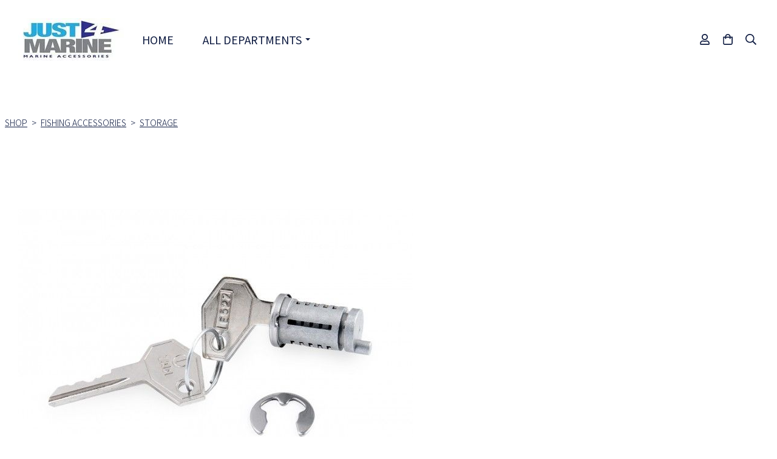

--- FILE ---
content_type: text/html; charset=utf-8
request_url: https://www.just4marine.com/ourshop/prod_6123519-Hatch-Lock-Kit-with-2-Keys.html
body_size: 23770
content:

<!DOCTYPE html> <!--[if lt IE 7]> <html class="no-js ie lt-ie10 lt-ie9 lt-ie8 lt-ie7"> <![endif]--> <!--[if IE 7]> <html class="no-js ie ie7 lt-ie10 lt-ie9 lt-ie8"> <![endif]--> <!--[if IE 8]> <html class="no-js ie ie8 lt-ie10 lt-ie9"> <![endif]--> <!--[if IE 9]> <html class="no-js ie ie9 lt-ie10"> <![endif]--> <!--[if gt IE 9]> <html class="no-js ie not-ie-legacy"> <![endif]--> <!--[if !IE]><!--> <html class="wdk-theme no-js font-size--med"> <!--<![endif]--> <head> <meta http-equiv="X-UA-Compatible" content="IE=edge,chrome=1" /> <meta name="viewport" content="width=device-width, initial-scale=1.0" /> <meta name="format-detection" content="telephone=no" /> <link rel="stylesheet" href="https://assetsbeta.create-cdn.net/_assets/livesites/feature/content-builder/content-builder.min.css?3b417bd0dd9b52d458a920b3f4c48892"> <title>Hatch Lock Kit with 2 Keys</title> <meta name="keywords" content=""/> <meta name="description" content="Boat Hardware, Marine, Boat, chandlery, deck fittings, Bow Roller, Stainless Steel, bow, force4, marinescene, gaelforce, pacermarine, mes marine, Deck Hatch, Locker, Marine Hatch, Boat Hatch, Lid, hatch lock kit, hatch lock, lock kit, lock"/> <meta name="MSSmartTagsPreventParsing" content="TRUE"/> <link rel="shortcut icon" href="https://sites.create-cdn.net/sitefiles/47/8/2/478211/favicon.ico?d41d8cd98f00b204e9800998ecf8427e" /> <script src="https://assetsbeta.create-cdn.net/_assets/livesites/component/common/jquery-3.7.1.min.js?2c872dbe60f4ba70fb85356113d8b35e" type="text/javascript"></script><script src="https://assetsbeta.create-cdn.net/_assets/livesites/component/common/jquery-migrate-3.5.2.min.js?88d82ba2bc432aa8ea45a71fb47ebccf" type="text/javascript"></script><script src="/include/js/loader.js?0b0ce16ddc5af088865e91dcac09f2a2"></script><!-- Global site tag (gtag.js) - Google Analytics --><script type="text/javascript" src="https://www.googletagmanager.com/gtag/js?id=G-JNE452KQ6T" async></script><script type="text/javascript" >    var siteid = 478211;
    window.dataLayer = window.dataLayer || [];
    function gtag(){dataLayer.push(arguments);}
    gtag('js', new Date());
    gtag('config', 'G-JNE452KQ6T', {
      'siteid': siteid
    });

    gtag('config', 'G-RJB6XMTGCY');    
    $(function(){
      if (window.events) {
        var shopCurrency = 'GBP';
        window.events.on('addToBasket', function (data, source) {
          if(gtag) {
            let item_list_id = 'product_page';
            let item_list_name = 'Product Page';

            if(source === 'category_page') {
              item_list_id = 'category_page';
              item_list_name = 'Category Page';
            }

            gtag("event", "add_to_cart", {
              currency: shopCurrency,
              value: data.price * data.quantity,
              items: [
                {
                item_id: data.ID,
                item_name: data.title,
                item_list_id: item_list_id,
                item_list_name: item_list_name,
                price: data.price,
                quantity: data.quantity,
                }
              ]
            });
          }
        });

        window.events.on('removeFromBasket', function (data) {
          if(gtag) {
            gtag("event", "remove_from_cart", {
              currency: shopCurrency,
              value: data.price * data.quantity,
              items: [
                {
                item_id: data.ID,
                item_name: data.title,
                item_list_id: 'basket',
                item_list_name: 'Basket',
                price: data.price,
                quantity: data.quantity,
                }
              ]
            });
          }
        })

        window.events.on('checkoutStart', function (data) {
          if(gtag) {
            let basketItems = data.basket.map(function(product) {
              return {
                item_id: product.ID,
                item_name: product.title,
                price: product.price,
                quantity: product.quantity
              }
            });

            gtag("event", "begin_checkout", {
              value: data.amount,
              currency: data.currency,
              items: basketItems
            });
          }

        });

        window.events.on('checkoutComplete', function (data) {
          if(gtag) {
            let basketItems = data.basket.map(function(product) {
              return {
                item_id: product.ID,
                item_name: product.title,
                price: product.price,
              }
            })

            gtag("event", "purchase", {
              currency: data.currency,
              transaction_id: data.transaction_id,
              value: data.amount,
              coupon: data.discount_code,
              shipping: data.postage_price,
              items: basketItems,
            })
          }
        });

        window.events.on('productView', function (data) {
          if(gtag) {
            gtag("event", "view_item", {
              currency: shopCurrency,
              value: 0,
              items: [
                {
                item_id: data.ID,
                item_name: data.title,
                item_list_id: "product_page",
                item_list_name: "Product Page",
                price: data.price
                }
              ]
            });
          }
        })

        window.events.on('checkoutStage', function (step) {
          if(gtag) {
            gtag("event", "checkout", {
              'step': step
            });
          }
        })

        window.events.on('formSubmitting', function(data){
          if(gtag) {
            gtag("event", "form_submit", data);
          }
        });
      }
    });
</script><link rel="stylesheet" type="text/css" href="https://fonts.googleapis.com/css?display=swap&family=Noto+Sans+JP:300,400,600,700"><link rel="stylesheet" type="text/css" href="https://fonts.googleapis.com/css?display=swap&family=Source+Sans+Pro:300,400,600,700"><link rel="stylesheet" type="text/css" href="https://fonts.googleapis.com/css?display=swap&family=Source+Sans+Pro:300,400,600,700"><style>@font-face {font-family: "font awesome";font-style: normal;font-weight: normal;font-display: swap;src: url("https://create-cdn.net/_assets/fonts/template-fonts/icons/fontawesome/fontawesome.eot?20141125");src: url("https://create-cdn.net/_assets/fonts/template-fonts/icons/fontawesome/fontawesome.eot?iefix&20141125") format("embedded-opentype"), url("https://create-cdn.net/_assets/fonts/template-fonts/icons/fontawesome/fontawesome.woff?20141125") format("woff"), url("https://create-cdn.net/_assets/fonts/template-fonts/icons/fontawesome/fontawesome.ttf?20141125") format("truetype"), url("https://create-cdn.net/_assets/fonts/template-fonts/icons/fontawesome/fontawesome.svg#font-awesome?20141125") format("svg"),url("https://create-cdn.net/_assets/fonts/template-fonts/icons/fontawesome/fontawesome.ttf?20141125") format("truetype")}</style><script>window.createSite = {"pageid":"3818900","currency":{"code":"GBP","pre":"&pound;","aft":""},"product":{"ID":"6123519","title":"Hatch Lock Kit with 2 Keys","shortdesc":"","price":"6.95","sku":"OSC20.093.00","weight":"0.030","was_price":"0.00","id":"6123519"}};</script>
					  <meta property="og:type"							content="product" />
					  <meta property="og:url"							content="https://www.just4marine.com/ourshop/prod_6123519-Hatch-Lock-Kit-with-2-Keys.html" />
					  <link rel="canonical"								href="https://www.just4marine.com/ourshop/prod_6123519-Hatch-Lock-Kit-with-2-Keys.html" />
					  <meta property="og:title"							content="Hatch Lock Kit with 2 Keys" />

					  <meta property="og:description"					content="A Locking Kit, suitable for&amp;nbsp;Hatches.
Supplied with 2 Keys.
Dimensions:
Overall length of the barrel lock - 27mm
Overall width diameter - 16mm
Barrel length - 20mm
Barrel Diameter - 13mm
&amp;nbsp;" />
					  <meta property="og:site_name"						content="just4marine.com" />

					  <meta property="product:retailer_title"			content="Just4Marine" />
					  <meta property="product:product_link"				content="https://www.just4marine.com/ourshop/prod_6123519-Hatch-Lock-Kit-with-2-Keys.html" />
					  <meta property="product:retailer_part_no"			content="OSC20.093.00" />

					  <meta property="product:price:amount"				content="6.95" />
					  <meta property="product:price:currency"			content="GBP" />
					  <meta name="twitter:card" content="product" />

					  <meta property="twitter:data1"					content="6.95 GBP" />
					  <meta property="twitter:label1"					content="PRICE" />
						<meta property="twitter:data2"					content="" />
	 					<meta property="twitter:label2"					content="DESCRIPTION" /> <meta property="og:image"			content="https://sites.create-cdn.net/siteimages/47/8/2/478211/15/6/3/15635690/650x650.jpg?1500068487" /><meta property="product:weight:value"				content="0.030" />
								<meta property="product:weight:units"				content="kg" /> <meta property="product:availability"						content="instock" /><script type="application/ld+json">{"@context":"http:\/\/schema.org","@type":"Product","description":"A Locking Kit, suitable for&amp;nbsp;Hatches.\r\nSupplied with 2 Keys.\r\nDimensions:\r\nOverall length of the barrel lock - 27mm\r\nOverall width diameter - 16mm\r\nBarrel length - 20mm\r\nBarrel Diameter - 13mm\r\n&amp;nbsp;","name":"Hatch Lock Kit with 2 Keys","image":"https:\/\/sites.create-cdn.net\/siteimages\/47\/8\/2\/478211\/15\/6\/3\/15635690\/650x650.jpg?1500068487","offers":{"@type":"Offer","priceCurrency":"GBP","price":"6.95","availability":"http:\/\/schema.org\/InStock","shippingDetails":{"@type":"OfferShippingDetails","weight":{"@type":"QuantitativeValue","value":"0.030","unitCode":"KGM"}}},"weight":{"@type":"QuantitativeValue","value":"0.030","unitCode":"KGM"},"sku":"OSC20.093.00"}</script><link rel="stylesheet" href="https://assetsbeta.create-cdn.net/_assets/livesites/component/modal/modal.min.css?0712ddff8bb7c2ec4838ba17b29103f7" /><link rel="stylesheet" href="https://assetsbeta.create-cdn.net/_assets/livesites/component/session/session.min.css?d14ed9b57555828f24e1c7c78a5bfc7b" /><script type="text/javascript" src="https://assetsbeta.create-cdn.net/_assets/livesites/component/modal/modal.min.js?66520fc5d9421d9b4022a8910d693cbe" async></script><script src="https://assetsbeta.create-cdn.net/_assets/livesites/component/session/session.min.js?e9b6512c3cd27c880a4cc1ed03166ee2" defer></script><script src="https://assetsbeta.create-cdn.net/_assets/livesites/component/page-events/page-events.min.js?64345003a6529e9ec6053cb77419e3db"></script>    <meta http-equiv="imagetoolbar" content="no"> <script type="text/javascript">
        var message = "" ;

        function clickIE (){
        if ( document . all ){
        ( message );
        return false ;
        }
        }

        function clickNS ( e ){
        if ( document . layers || ( document . getElementById && ! document . all )){
        if ( e . which == 2 || e . which == 3 ){
        ( message );
        return false ;
        }
        }
        }

        if ( document . layers ){
        document . captureEvents ( Event . MOUSEDOWN );
        document . onmousedown = clickNS ;
        } else {
        document . onmouseup = clickNS ;
        document . oncontextmenu = clickIE ;
        }
        document . oncontextmenu = new Function( "return false" )


        function disableselect(e){
        return false
        }

        function reEnable(){
        return true
        }

        //if IE4+
        document.onselectstart=new Function ("return false")</script> <script src="https://assetsbeta.create-cdn.net/_assets/livesites/component/basket/basket.min.js?e1679b6159bb71c40ac7e4cf026ab9d4" async type="text/javascript"></script><link rel='stylesheet' href='/theme.min.css?0b0ce16ddc5af088865e91dcac09f2a2' type='text/css' /><link rel="stylesheet" type="text/css" href="/palette.css?0b0ce16ddc5af088865e91dcac09f2a2" media="screen"><!--Theme JS--><script type="text/javascript">function detect_ie(){var e=window.navigator.userAgent,t=e.indexOf("MSIE ");if(t>0){parseInt(e.substring(t+5,e.indexOf(".",t)),10);document.querySelector("html").className+=" ie"}else{if(e.indexOf("Trident/")>0){var n=e.indexOf("rv:");parseInt(e.substring(n+3,e.indexOf(".",n)),10);document.querySelector("html").className+=" ie"}else{var d=e.indexOf("Edge/");if(!(d>0))return document.querySelector("html").className+=" not-ie",!1;parseInt(e.substring(d+5,e.indexOf(".",d)),10);document.querySelector("html").className+=" edge"}}}function hasFlexGapSupport(){const e=document.createElement("div");e.style.display="flex",e.style.flexDirection="column",e.style.rowGap="1px",e.appendChild(document.createElement("div")),e.appendChild(document.createElement("div")),document.body.appendChild(e);const t=1===e.scrollHeight;return e.parentNode.removeChild(e),t}document.addEventListener("DOMContentLoaded",(function(){detect_ie();/iPad|iPhone|iPod/.test(navigator.userAgent)&&!window.MSStream&&!hasFlexGapSupport()&&document.documentElement.classList.add("flex-gap-not-supported")}));</script><script type="application/ld+json">
				{
				  "@context": "http://schema.org",
				  "@type": "WebSite",
				  "url": "https://www.just4marine.com/",
				  "potentialAction": {
				    "@type": "SearchAction",
				    "target": "https://www.just4marine.com/shop/search.php?q={search_term_string}",
				    "query-input": "required name=search_term_string"
				  }
				}</script><script>!function(e,t,n){function r(e,t){return typeof e===t}function s(){var e,t,n,s,i,o,a;for(var l in w)if(w.hasOwnProperty(l)){if(e=[],t=w[l],t.name&&(e.push(t.name.toLowerCase()),t.options&&t.options.aliases&&t.options.aliases.length))for(n=0;n<t.options.aliases.length;n++)e.push(t.options.aliases[n].toLowerCase());for(s=r(t.fn,"function")?t.fn():t.fn,i=0;i<e.length;i++)o=e[i],a=o.split("."),1===a.length?S[a[0]]=s:(!S[a[0]]||S[a[0]]instanceof Boolean||(S[a[0]]=new Boolean(S[a[0]])),S[a[0]][a[1]]=s),y.push((s?"":"no-")+a.join("-"))}}function i(e){var t=b.className,n=S._config.classPrefix||"";if(x&&(t=t.baseVal),S._config.enableJSClass){var r=new RegExp("(^|\\s)"+n+"no-js(\\s|$)");t=t.replace(r,"$1"+n+"js$2")}S._config.enableClasses&&(t+=" "+n+e.join(" "+n),x?b.className.baseVal=t:b.className=t)}function o(){return"function"!=typeof t.createElement?t.createElement(arguments[0]):x?t.createElementNS.call(t,"http://www.w3.org/2000/svg",arguments[0]):t.createElement.apply(t,arguments)}function a(e){return e.replace(/([a-z])-([a-z])/g,function(e,t,n){return t+n.toUpperCase()}).replace(/^-/,"")}function l(){var e=t.body;return e||(e=o(x?"svg":"body"),e.fake=!0),e}function f(e,n,r,s){var i,a,f,u,c="modernizr",d=o("div"),p=l();if(parseInt(r,10))for(;r--;)f=o("div"),f.id=s?s[r]:c+(r+1),d.appendChild(f);return i=o("style"),i.type="text/css",i.id="s"+c,(p.fake?p:d).appendChild(i),p.appendChild(d),i.styleSheet?i.styleSheet.cssText=e:i.appendChild(t.createTextNode(e)),d.id=c,p.fake&&(p.style.background="",p.style.overflow="hidden",u=b.style.overflow,b.style.overflow="hidden",b.appendChild(p)),a=n(d,e),p.fake?(p.parentNode.removeChild(p),b.style.overflow=u,b.offsetHeight):d.parentNode.removeChild(d),!!a}function u(e,t){return!!~(""+e).indexOf(t)}function c(e,t){return function(){return e.apply(t,arguments)}}function d(e,t,n){var s;for(var i in e)if(e[i]in t)return n===!1?e[i]:(s=t[e[i]],r(s,"function")?c(s,n||t):s);return!1}function p(e){return e.replace(/([A-Z])/g,function(e,t){return"-"+t.toLowerCase()}).replace(/^ms-/,"-ms-")}function v(t,n,r){var s;if("getComputedStyle"in e){s=getComputedStyle.call(e,t,n);var i=e.console;if(null!==s)r&&(s=s.getPropertyValue(r));else if(i){var o=i.error?"error":"log";i[o].call(i,"getComputedStyle returning null, its possible modernizr test results are inaccurate")}}else s=!n&&t.currentStyle&&t.currentStyle[r];return s}function m(t,r){var s=t.length;if("CSS"in e&&"supports"in e.CSS){for(;s--;)if(e.CSS.supports(p(t[s]),r))return!0;return!1}if("CSSSupportsRule"in e){for(var i=[];s--;)i.push("("+p(t[s])+":"+r+")");return i=i.join(" or "),f("@supports ("+i+") { #modernizr { position: absolute; } }",function(e){return"absolute"==v(e,null,"position")})}return n}function g(e,t,s,i){function l(){c&&(delete P.style,delete P.modElem)}if(i=!r(i,"undefined")&&i,!r(s,"undefined")){var f=m(e,s);if(!r(f,"undefined"))return f}for(var c,d,p,v,g,h=["modernizr","tspan","samp"];!P.style&&h.length;)c=!0,P.modElem=o(h.shift()),P.style=P.modElem.style;for(p=e.length,d=0;d<p;d++)if(v=e[d],g=P.style[v],u(v,"-")&&(v=a(v)),P.style[v]!==n){if(i||r(s,"undefined"))return l(),"pfx"!=t||v;try{P.style[v]=s}catch(y){}if(P.style[v]!=g)return l(),"pfx"!=t||v}return l(),!1}function h(e,t,n,s,i){var o=e.charAt(0).toUpperCase()+e.slice(1),a=(e+" "+z.join(o+" ")+o).split(" ");return r(t,"string")||r(t,"undefined")?g(a,t,s,i):(a=(e+" "+j.join(o+" ")+o).split(" "),d(a,t,n))}var y=[],w=[],C={_version:"3.4.0",_config:{classPrefix:"",enableClasses:!0,enableJSClass:!0,usePrefixes:!0},_q:[],on:function(e,t){var n=this;setTimeout(function(){t(n[e])},0)},addTest:function(e,t,n){w.push({name:e,fn:t,options:n})},addAsyncTest:function(e){w.push({name:null,fn:e})}},S=function(){};S.prototype=C,S=new S,S.addTest("eventlistener","addEventListener"in e),S.addTest("svg",!!t.createElementNS&&!!t.createElementNS("http://www.w3.org/2000/svg","svg").createSVGRect);var b=t.documentElement;S.addTest("classlist","classList"in b);var x="svg"===b.nodeName.toLowerCase();S.addTest("srcset","srcset"in o("img")),S.addTest("inlinesvg",function(){var e=o("div");return e.innerHTML="<svg/>","http://www.w3.org/2000/svg"==("undefined"!=typeof SVGRect&&e.firstChild&&e.firstChild.namespaceURI)});var T=function(){function e(e,t){var s;return!!e&&(t&&"string"!=typeof t||(t=o(t||"div")),e="on"+e,s=e in t,!s&&r&&(t.setAttribute||(t=o("div")),t.setAttribute(e,""),s="function"==typeof t[e],t[e]!==n&&(t[e]=n),t.removeAttribute(e)),s)}var r=!("onblur"in t.documentElement);return e}();C.hasEvent=T;var E=C.testStyles=f,_=function(){var e=navigator.userAgent,t=e.match(/w(eb)?osbrowser/gi),n=e.match(/windows phone/gi)&&e.match(/iemobile\/([0-9])+/gi)&&parseFloat(RegExp.$1)>=9;return t||n}();_?S.addTest("fontface",!1):E('@font-face {font-family:"font";src:url("https://")}',function(e,n){var r=t.getElementById("smodernizr"),s=r.sheet||r.styleSheet,i=s?s.cssRules&&s.cssRules[0]?s.cssRules[0].cssText:s.cssText||"":"",o=/src/i.test(i)&&0===i.indexOf(n.split(" ")[0]);S.addTest("fontface",o)}),S.addTest("details",function(){var e,t=o("details");return"open"in t&&(E("#modernizr details{display:block}",function(n){n.appendChild(t),t.innerHTML="<summary>a</summary>b",e=t.offsetHeight,t.open=!0,e=e!=t.offsetHeight}),e)});var R="Moz O ms Webkit",z=C._config.usePrefixes?R.split(" "):[];C._cssomPrefixes=z;var L=function(t){var r,s=prefixes.length,i=e.CSSRule;if("undefined"==typeof i)return n;if(!t)return!1;if(t=t.replace(/^@/,""),r=t.replace(/-/g,"_").toUpperCase()+"_RULE",r in i)return"@"+t;for(var o=0;o<s;o++){var a=prefixes[o],l=a.toUpperCase()+"_"+r;if(l in i)return"@-"+a.toLowerCase()+"-"+t}return!1};C.atRule=L;var j=C._config.usePrefixes?R.toLowerCase().split(" "):[];C._domPrefixes=j;var N={elem:o("modernizr")};S._q.push(function(){delete N.elem});var P={style:N.elem.style};S._q.unshift(function(){delete P.style}),C.testAllProps=h;var A=C.prefixed=function(e,t,n){return 0===e.indexOf("@")?L(e):(e.indexOf("-")!=-1&&(e=a(e)),t?h(e,t,n):h(e,"pfx"))};S.addTest("objectfit",!!A("objectFit"),{aliases:["object-fit"]}),s(),i(y),delete C.addTest,delete C.addAsyncTest;for(var k=0;k<S._q.length;k++)S._q[k]();e.Modernizr=S}(window,document);
function jsload(e,t){if(0===e.indexOf("/_assets/")&&(e=createCDNPath+e),jsload_files.indexOf(e)===-1){if("function"==typeof t){var s=document.createElement("script"),a=document.getElementsByTagName("script")[0];s.src=e,a.parentNode.insertBefore(s,a),t&&(s.onload=t)}else document.write(unescape('%3Cscript src="'+e+'"%3E%3C/script%3E'));jsload_files.push(e)}}var jsload_files=[];if("undefined"==typeof createCDNPath)var createCDNPath="https://create-cdn.net";

		 	if( ! Modernizr.classlist ){
				jsload('/_assets/shared/component/polyfill-classlist/polyfill-classlist.min.js');
		 	}
		

		 	if( ! Modernizr.eventlistener ){
				jsload('/_assets/shared/component/polyfill-eventlistener/polyfill-eventlistener.min.js');
		 	}</script> <style>
      body, .font--content { font-family: "noto sans jp"; }
				.font--heading { font-family: "source sans pro"; }
				.font--logo { font-family: "source sans pro"; }
				.i { font-family: "font awesome" ; }      /* A comment to stop the syntax highlighting from breaking */

      /* Add the template background options */

      html {<!--WDK: templateoption:templatebg-->
      }</style> <link rel="stylesheet" href="https://create-cdn.net/_assets/livesites/component/csswizardry-grids-responsive/csswizardry-grids-responsive.min.css?20150528"> <!--[if lt IE 9]> <script src="https://create-cdn.net/_assets/livesites/component/html5shiv/html5shiv.min.js"></script> <![endif]--> <script>
      var firstBlock, headerBlock, blockContent
      function incorporateHeader() {
        // First-run setup
        if (!headerBlock) {
          firstBlock = document.querySelector('.block--incorporate-header')
          // If there's a sub-block, use that.
          if (firstBlock.querySelector('.block')) {
            firstBlock = firstBlock.querySelector('.block')
          }

          blockContent = firstBlock.getElementsByClassName('block__content')[0]
          if (!blockContent) {
            blockContent = firstBlock
          }
          headerBlock = document.getElementById('site-navigation')
          // Split and find as running the regex directly on className did not work.
          var firstBlockPalette = firstBlock.className.split(' ').find(function (e) {
            return /^palette-[a-zA-Z0-9_-]+$/.test(e)
          })
          var headerBlocks = headerBlock.children
          for (var i = 0; i < headerBlocks.length; i++) {
            //Remove existing palette class
            headerBlocks[i].className.replace(/(s|^)palette-[a-zA-Z0-9_-]+($|s)/, ' ')
            if (firstBlockPalette) {
              headerBlocks[i].classList.add(firstBlockPalette)
            }
          }
          // The header now needs the incorporated class
          headerBlock.classList.add('header--incorporated')
          // Re-run on resize
          window.addEventListener('resize', incorporateHeader, true)
          // Run again when things have finished running
          window.setTimeout(incorporateHeader, 0)

          var headerImages = headerBlock.querySelectorAll('img')
          for (var i = 0; i < headerImages.length; i++) {
            var image = headerImages[i]
            image.addEventListener('load', incorporateHeader)
          }
        }
        var headerHeight = headerBlock.scrollHeight
        document.body.style.setProperty('--header-height', headerHeight + 'px')
      }</script> </head> <body class="wdk_columnCount_1 has-complementary--secondary has-banner--type-3 has-wallpaper page-type-shop has-shop has-basket heading--med button--pill theme--button-pill theme--corner-round theme--corner-radius-medium theme--card-solid theme--divider-solid theme--link-underline wdk-theme-body template-rwd template-structure-167"> <div id="site-wrapper" class="site-wrapper"> <header id="site-navigation" class="site-header is-content-builder"> <!----><section data-save-timestamp="1711538853233" id="block_679509" data-cb-blocktype="InlineHeaderMenuCentred" data-cb-version="3.76.0" data-plugin="create" data-cb-selector-id="InlineHeaderMenuCentred_2" class="block js-block--block_1 block--pad-top-25 block--pad-bottom-25 b-header block--header InlineHeaderMenuCentred block--horizontal-content-left"><!----> <div class="block__content"><div class="b-container-wrapper"><div class="b-container"><div class="b-row"><div class="b-col-12"><div class="b-header__item-wrapper has-items-inline--md is-aligned-left"><div class="b-header__item b-flex--grow-1 has-nested-items"><div class="s-navigation b-header__item-wrapper has-items-inline--xs is-aligned-center is-nested"><div itemscope="itemscope" itemtype="http://schema.org/Organization" class="b-header__item b-line-height--0 is-logo"><a data-name="logo" itemprop="url" href="/" data-element="EditableCreateLogo" type="EditableCreateLogo" class="editable-element editable-element--logo logo-container"><!----> <figure data-name="logo-image" data-imagesize="100" data-element="EditableImage" type="EditableImage" itemprop="logo" class="editable-element editable-element--image b-img has-max-sizes" style="--image-size:100;--image-width-max:375px;--image-height-max:110px;"><div class="editable-element--image--original editable-element--image--cover"><img src="https://sites.create-cdn.net/siteimages/47/8/2/478211/logos/15490419.jpg?1495535671" data-id="15490419" alt="" sizes="" class="logo logo--image cb-editable-img" style="object-position:50% 50%;font-family:'object-fit: cover; object-position: 50% 50%;';" loading="eager" data-final-tag="true"></div></figure></a></div> <div id="site-menu" role="navigation" class="b-header__item b-flex--grow-1 b-line-height--0"><div data-name="navigation" class="text-center"><span class="b-display-contents--xs"><div data-name="nav" data-element="EditableNavigation" type="EditableNavigation" class="s-navigation__menu js-menu-nav-container editable-element editable-element--menu is-aligned-right-on-mobile" style="font-size:1.125rem;"><button type="button" class="s-menu-icon hamburger hamburger--squeeze uneditable-element js-mobile-open"><span aria-hidden="true" class="hamburger-box"><span class="hamburger-inner icon"></span></span></button> <nav data-name="menu" class="js-menu-nav b-line-height--0 s-menu s-menu--reset-margin"><button type="button" class="s-menu-close hamburger hamburger--squeeze is-active js-mobile-inside-close b-padding-y-30--xs b-padding-x-30--xs b-line-height--xs"><span aria-hidden="true" class="hamburger-box"><span class="hamburger-inner icon"></span></span></button> <div class="s-menu-container js-menu-container"><span class="js-menu__container-block_1_sticky--false b-display-inline-block--md s-menu--loading"> <ul class="js-menu  "> <li class="js-menu__more-item-block_1_sticky--false "> <a  href="/">
                    HOME                  </a> </li> <li class="js-menu__more-item-block_1_sticky--false "> <a  href="/about-us.html"> </a> </li> <li class="js-menu__more-item-block_1_sticky--false "> <a  href="/ourshop/">
                    ALL DEPARTMENTS                  </a> <ul class="js-menu  "> <li class="js-menu__more-item-block_1_sticky--false "> <a  href="/ourshop/cat_1294061-MOORING.html"> <!-- 001 --> MOORING                  </a> <ul class="js-menu  "> <li class="js-menu__more-item-block_1_sticky--false "> <a  href="/ourshop/cat_1296703-ANCHORING.html">
                    ANCHORING                  </a> </li> <li class="js-menu__more-item-block_1_sticky--false "> <a  href="/ourshop/cat_1296706-FENDER-SOCKS.html">
                    FENDER SOCKS                  </a> </li> <li class="js-menu__more-item-block_1_sticky--false "> <a  href="/ourshop/cat_1296700-ROPES-WARPS.html">
                    ROPES & WARPS                  </a> </li> </ul> </li> <li class="js-menu__more-item-block_1_sticky--false "> <a  href="/ourshop/cat_1294067-ANODES.html"> <!-- 002 --> ANODES                  </a> </li> <li class="js-menu__more-item-block_1_sticky--false "> <a  href="/ourshop/cat_1294070-CLEANING.html"> <!-- 003 --> CLEANING                  </a> </li> <li class="js-menu__more-item-block_1_sticky--false "> <a  href="/ourshop/cat_1294073-DECK-FILLER-HATCHES-VENTS.html"> <!-- 004 --> DECK FILLER, HATCHES & VENTS                  </a> <ul class="js-menu  "> <li class="js-menu__more-item-block_1_sticky--false "> <a  href="/ourshop/cat_1296730-DECK-FILLER-HATCHES.html">
                    DECK FILLER & HATCHES                  </a> </li> <li class="js-menu__more-item-block_1_sticky--false "> <a  href="/ourshop/cat_1296727-VENTS.html">
                    VENTS                  </a> </li> </ul> </li> <li class="js-menu__more-item-block_1_sticky--false "> <a  href="/ourshop/cat_1294076-DECK-FITTINGS.html"> <!-- 005 --> DECK FITTINGS                  </a> <ul class="js-menu  "> <li class="js-menu__more-item-block_1_sticky--false "> <a  href="/ourshop/cat_1296736-CLEATS-BOLLARDS.html">
                    CLEATS & BOLLARDS                  </a> </li> <li class="js-menu__more-item-block_1_sticky--false "> <a  href="/ourshop/cat_1472028-FLAGPOLES-ACCESSORIES.html">
                    FLAGPOLES & ACCESSORIES                  </a> </li> <li class="js-menu__more-item-block_1_sticky--false "> <a  href="/ourshop/cat_1296733-HANDLES-RAILS.html">
                    HANDLES & RAILS                  </a> </li> <li class="js-menu__more-item-block_1_sticky--false "> <a  href="/ourshop/cat_1474411-LOCKS-LATCHES.html">
                    LOCKS & LATCHES                  </a> </li> <li class="js-menu__more-item-block_1_sticky--false "> <a  href="/ourshop/cat_1805423-RAIL-ACCESSORIES.html">
                    RAIL ACCESSORIES                  </a> </li> <li class="js-menu__more-item-block_1_sticky--false "> <a  href="/ourshop/cat_1296739-SEATS-TABLES-ACCESSORIES.html">
                    SEATS, TABLES & ACCESSORIES                  </a> </li> <li class="js-menu__more-item-block_1_sticky--false "> <a  href="/ourshop/cat_1296742-SKIN-FITTINGS-SEACOCKS-ACCESSORIES.html">
                    SKIN FITTINGS, SEACOCKS & ACCESSORIES                  </a> </li> </ul> </li> <li class="js-menu__more-item-block_1_sticky--false "> <a  href="/ourshop/cat_1294079-ELECTRICAL-NAVIGATION.html"> <!-- 006 --> ELECTRICAL & NAVIGATION                  </a> <ul class="js-menu  "> <li class="js-menu__more-item-block_1_sticky--false "> <a  href="/ourshop/cat_1819949-LIGHTING.html">
                    LIGHTING                  </a> </li> <li class="js-menu__more-item-block_1_sticky--false "> <a  href="/ourshop/cat_1296745-NAVIGATION.html">
                    NAVIGATION                  </a> </li> <li class="js-menu__more-item-block_1_sticky--false "> <a  href="/ourshop/cat_1296754-SWITCHES-ELECTRICAL-COMPONENTS.html">
                    SWITCHES & ELECTRICAL COMPONENTS                  </a> </li> <li class="js-menu__more-item-block_1_sticky--false "> <a  href="/ourshop/cat_1420124-USB-PLUGS.html">
                    USB PLUGS                  </a> </li> </ul> </li> <li class="js-menu__more-item-block_1_sticky--false "> <a  href="/ourshop/cat_1294082-FISHING-ACCESSORIES.html"> <!-- 007 --> FISHING ACCESSORIES                  </a> <ul class="js-menu  "> <li class="js-menu__more-item-block_1_sticky--false "> <a  href="/ourshop/cat_1296760-BAIT-TRAYS-TABLES.html">
                    BAIT TRAYS & TABLES                  </a> </li> <li class="js-menu__more-item-block_1_sticky--false "> <a  href="/ourshop/cat_1296757-ROD-HOLDERS.html">
                    ROD HOLDERS                  </a> </li> <li class="js-menu__more-item-block_1_sticky--false "> <a  href="/ourshop/cat_1296763-STORAGE.html">
                    STORAGE                  </a> </li> </ul> </li> <li class="js-menu__more-item-block_1_sticky--false "> <a  href="/ourshop/cat_1294085-INFLATABLE-RIB-ACCESSORIES.html"> <!-- 008 --> INFLATABLE & RIB ACCESSORIES                  </a> <ul class="js-menu  "> <li class="js-menu__more-item-block_1_sticky--false "> <a  href="/ourshop/cat_1296769-CLEATS.html">
                    CLEATS                  </a> </li> <li class="js-menu__more-item-block_1_sticky--false "> <a  href="/ourshop/cat_1296784-COVERS.html">
                    COVERS                  </a> </li> <li class="js-menu__more-item-block_1_sticky--false "> <a  href="/ourshop/cat_1524171-DIVE-BOTTLE-RACKS.html">
                    DIVE BOTTLE RACKS                  </a> </li> <li class="js-menu__more-item-block_1_sticky--false "> <a  href="/ourshop/cat_1296775-LADDERS.html">
                    LADDERS                  </a> </li> <li class="js-menu__more-item-block_1_sticky--false "> <a  href="/ourshop/cat_1296772-LOCKS.html">
                    LOCKS                  </a> </li> <li class="js-menu__more-item-block_1_sticky--false "> <a  href="/ourshop/cat_1296781-MAINTENANCE-REPAIR.html">
                    MAINTENANCE & REPAIR                  </a> </li> <li class="js-menu__more-item-block_1_sticky--false "> <a  href="/ourshop/cat_1468311-PUMPS.html">
                    PUMPS                  </a> </li> <li class="js-menu__more-item-block_1_sticky--false "> <a  href="/ourshop/cat_1464779-RATCHETS-STRAPS.html">
                    RATCHETS & STRAPS                  </a> </li> <li class="js-menu__more-item-block_1_sticky--false "> <a  href="/ourshop/cat_1296766-TILLER-EXTENSIONS.html">
                    TILLER EXTENSIONS                  </a> </li> <li class="js-menu__more-item-block_1_sticky--false "> <a  href="/ourshop/cat_1468315-VALVES-ACCESSORIES.html">
                    VALVES & ACCESSORIES                  </a> </li> </ul> </li> <li class="js-menu__more-item-block_1_sticky--false "> <a  href="/ourshop/cat_1294091-MAINTENANCE.html"> <!-- 009 --> MAINTENANCE                  </a> <ul class="js-menu  "> <li class="js-menu__more-item-block_1_sticky--false "> <a  href="/ourshop/cat_1296799-ANODES.html">
                    ANODES                  </a> </li> <li class="js-menu__more-item-block_1_sticky--false "> <a  href="/ourshop/cat_1296835-BILGES-PUMPS-FILTERS.html">
                    BILGES, PUMPS & FILTERS                  </a> </li> <li class="js-menu__more-item-block_1_sticky--false "> <a  href="/ourshop/cat_1296793-CLEANING.html">
                    CLEANING                  </a> </li> <li class="js-menu__more-item-block_1_sticky--false "> <a  href="/ourshop/cat_1296802-OILS-LUBRICANTS.html">
                    OILS & LUBRICANTS                  </a> </li> <li class="js-menu__more-item-block_1_sticky--false "> <a  href="/ourshop/cat_1296805-PAINT-ACCESSORIES.html">
                    PAINT & ACCESSORIES                  </a> </li> <li class="js-menu__more-item-block_1_sticky--false "> <a  href="/ourshop/cat_1296796-REPAIR-KITS.html">
                    REPAIR KITS                  </a> </li> </ul> </li> <li class="js-menu__more-item-block_1_sticky--false "> <a  href="/ourshop/cat_1296847-OUTBOARD-ACCESSORIES.html"> <!-- 010 --> OUTBOARD ACCESSORIES                  </a> <ul class="js-menu  "> <li class="js-menu__more-item-block_1_sticky--false "> <a  href="/ourshop/cat_1296859-COVERS.html">
                    COVERS                  </a> </li> <li class="js-menu__more-item-block_1_sticky--false "> <a  href="/ourshop/cat_1464670-HYDROFOILS.html">
                    HYDROFOILS                  </a> </li> <li class="js-menu__more-item-block_1_sticky--false "> <a  href="/ourshop/cat_1296856-LOCKS.html">
                    LOCKS                  </a> </li> <li class="js-menu__more-item-block_1_sticky--false "> <a  href="/ourshop/cat_1296853-OUTBOARD-BRACKETS.html">
                    OUTBOARD BRACKETS                  </a> </li> <li class="js-menu__more-item-block_1_sticky--false "> <a  href="/ourshop/cat_1489415-PAINTS-SPRAYS.html">
                    PAINTS & SPRAYS                  </a> </li> <li class="js-menu__more-item-block_1_sticky--false "> <a  href="/ourshop/cat_1296850-TILLER-EXTENSIONS.html">
                    TILLER EXTENSIONS                  </a> </li> </ul> </li> <li class="js-menu__more-item-block_1_sticky--false "> <a  href="/ourshop/cat_1294094-RIGGING.html"> <!-- 011 --> RIGGING                  </a> </li> <li class="js-menu__more-item-block_1_sticky--false "> <a  href="/ourshop/cat_1294064-SAFETY.html"> <!-- 012 --> SAFETY                  </a> <ul class="js-menu  "> <li class="js-menu__more-item-block_1_sticky--false "> <a  href="/ourshop/cat_1464838-FIRE-EXTINGUISHER-ACCESSORIES.html">
                    FIRE EXTINGUISHER ACCESSORIES                  </a> </li> <li class="js-menu__more-item-block_1_sticky--false "> <a  href="/ourshop/cat_1464837-HORSESHOE-LIFEBUOY.html">
                    HORSESHOE LIFEBUOY                  </a> </li> <li class="js-menu__more-item-block_1_sticky--false "> <a  href="/ourshop/cat_1296808-LADDERS.html">
                    LADDERS                  </a> </li> <li class="js-menu__more-item-block_1_sticky--false "> <a  href="/ourshop/cat_1296811-LIFE-JACKETS-ACCESSORIES.html">
                    LIFE JACKETS & ACCESSORIES                  </a> </li> <li class="js-menu__more-item-block_1_sticky--false "> <a  href="/ourshop/cat_1296817-LIFERAFT-CRADLES.html">
                    LIFERAFT & CRADLES                  </a> </li> <li class="js-menu__more-item-block_1_sticky--false "> <a  href="/ourshop/cat_1296814-PET-JACKETS.html">
                    PET JACKETS                  </a> </li> <li class="js-menu__more-item-block_1_sticky--false "> <a  href="/ourshop/cat_1472652-SIGNALS.html">
                    SIGNALS                  </a> </li> </ul> </li> <li class="js-menu__more-item-block_1_sticky--false "> <a  href="/ourshop/cat_1294097-STAINLESS-STEEL-HARDWARE.html"> <!-- 013 --> STAINLESS STEEL HARDWARE                  </a> <ul class="js-menu  "> <li class="js-menu__more-item-block_1_sticky--false "> <a  href="/ourshop/cat_1296826-CLEATS-BOLLARDS.html">
                    CLEATS & BOLLARDS                  </a> </li> <li class="js-menu__more-item-block_1_sticky--false "> <a  href="/ourshop/cat_1296823-HANDLES-RAILS.html">
                    HANDLES & RAILS                  </a> </li> <li class="js-menu__more-item-block_1_sticky--false "> <a  href="/ourshop/cat_1296820-SKIN-FITTINGS-SEACOCKS-ACCESSORIES.html">
                    SKIN FITTINGS, SEACOCKS & ACCESSORIES                  </a> </li> </ul> </li> <li class="js-menu__more-item-block_1_sticky--false "> <a  href="/ourshop/cat_1294100-STEERING-CONTROLS.html"> <!-- 014 --> STEERING & CONTROLS                  </a> <ul class="js-menu  "> <li class="js-menu__more-item-block_1_sticky--false "> <a  href="/ourshop/cat_1757437-BATTERY-ACCESSORIES.html">
                    BATTERY ACCESSORIES                  </a> </li> <li class="js-menu__more-item-block_1_sticky--false "> <a  href="/ourshop/cat_1296829-TILLER-EXTENSIONS.html">
                    TILLER EXTENSIONS                  </a> </li> </ul> </li> <li class="js-menu__more-item-block_1_sticky--false "> <a  href="/ourshop/cat_1824270-SALE-ITEMS.html">
                    SALE ITEMS                  </a> </li> <li class="js-menu__more-item-block_1_sticky--false "> <a  href="/ourshop/cat_1481643-TOILETS-ACCESSORIES.html">
                    TOILETS & ACCESSORIES                  </a> </li> </ul> </li> <li class="js-menu__more-container-block_1_sticky--false b-display-none--xs"> <a>More</a> <ul></ul> </li> </ul> </span></div> </nav></div></span></div></div> <div class="b-header__item is-hidden-on-mobile" style="display:none;"><!----></div> <div class="b-header__item b-flex--shrink-0 b-line-height--0 is-hidden-on-mobile" style="display:none;"><!----></div> <div class="b-header__item b-flex--shrink-0 b-line-height--0"><ul data-name="account-shop-icons" data-element="EditableAccountShopIcons" type="EditableAccountShopIcons" class="b-account-shop-icons sm sm-shop b-line-height--0"><li id="site-account" data-name="accountlogin" data-sm-reverse="true" data-element="EditableAccountLogin" type="EditableAccountLogin" class="editable-element editable-element--account_login site-account sm-shop-toggle-wrapper"><a href="/account/" class="sm-shop-toggle"><span class="icon sm-shop-toggle__icon"><svg xmlns="http://www.w3.org/2000/svg" viewBox="0 0 448 512"><!-- Font Awesome Pro 5.15.4 by @fontawesome - https://fontawesome.com License - https://fontawesome.com/license (Commercial License) --><path d="M313.6 304c-28.7 0-42.5 16-89.6 16-47.1 0-60.8-16-89.6-16C60.2 304 0 364.2 0 438.4V464c0 26.5 21.5 48 48 48h352c26.5 0 48-21.5 48-48v-25.6c0-74.2-60.2-134.4-134.4-134.4zM400 464H48v-25.6c0-47.6 38.8-86.4 86.4-86.4 14.6 0 38.3 16 89.6 16 51.7 0 74.9-16 89.6-16 47.6 0 86.4 38.8 86.4 86.4V464zM224 288c79.5 0 144-64.5 144-144S303.5 0 224 0 80 64.5 80 144s64.5 144 144 144zm0-240c52.9 0 96 43.1 96 96s-43.1 96-96 96-96-43.1-96-96 43.1-96 96-96z"/></svg></span> <span class="sm-shop-toggle__text icon-text">account</span></a></li> <li data-name="shopbasket" data-sm-reverse="true" data-element="EditableShopBasket" type="EditableShopBasket" class="editable-element editable-element--shop-basket shop-basket sm-shop-toggle-wrapper"><a class="sm-shop-toggle"><span class="icon sm-shop-toggle__icon"><svg xmlns="http://www.w3.org/2000/svg" viewBox="0 0 448 512"><!-- Font Awesome Pro 5.15.4 by @fontawesome - https://fontawesome.com License - https://fontawesome.com/license (Commercial License) --><path d="M352 128C352 57.42 294.579 0 224 0 153.42 0 96 57.42 96 128H0v304c0 44.183 35.817 80 80 80h288c44.183 0 80-35.817 80-80V128h-96zM224 48c44.112 0 80 35.888 80 80H144c0-44.112 35.888-80 80-80zm176 384c0 17.645-14.355 32-32 32H80c-17.645 0-32-14.355-32-32V176h48v40c0 13.255 10.745 24 24 24s24-10.745 24-24v-40h160v40c0 13.255 10.745 24 24 24s24-10.745 24-24v-40h48v256z"/></svg></span> <span class="sm-shop-toggle__text icon-text">basket</span></a> <ul class="mega-menu sm-basket-dropdown"><li><div class="b-basket-dropdown"><button class="b-basket-close hamburger hamburger--squeeze is-active js-basket-close b-line-height--xs"><span aria-hidden="true" class="hamburger-box"><span class="hamburger-inner"></span></span></button> <header class="b-basket-dropdown__header"><h2 class="heading heading--delta font--heading">
              Basket</h2> <span><span class="wdk_basket_total_items"></span> Items</span></header> <div class="card b-text-center--xs if-empty-basket b-padding-y-15--xs b-padding-x-15--xs"><!----> 
            Your basket is currently empty</div> <div class="b-basket-dropdown__items if-basket"><ol class="b-basket-dropdown__items-list"> <script type="template/basket-item"> <li class="b-basket-dropdown__item"><div class="b-basket-dropdown__item-image">                  {\!WDK:if:basket:item:imageSrc!}                  <a href="&lt;!--WDK:plugin:basket:item:url--&gt;"><img width="70" src="{!WDK:basket:item:imageSrc!}" loading="lazy"></a>                  {\!WDK:endif!}                </div> <div class="b-basket-dropdown__item-qty"><span>                    {!WDK:basket:item:quantity!}                  </span></div> <div class="b-basket-dropdown__item-details"><div class="b-flex--flexible"><div class="b-basket-dropdown__item-title">                      {!WDK:basket:item:name!}                    </div>                    {\!WDK:if:basket:item:options!}                    {!WDK:basket:item:options:start!}                    <div class="b-basket-dropdown__item-variation">                      {!WDK:basket:item:option:name!}:                      {!WDK:basket:item:option:value!}                    </div>                    {!WDK:basket:item:options:end!}                    {\!WDK:endif!}                  </div> <div class="b-basket-dropdown__item-price">                    {\!WDK:if:plugin:tax:current:exclusive!}                    {!WDK:basket:item:ex_vat_subTotal!}                    {\!WDK:else!}                    {!WDK:basket:item:subTotal!}                    {\!WDK:endif!}                  </div></div></li> </script> </ol></div> <footer class="b-basket-dropdown__footer if-basket"><div class="b-basket-dropdown__total"><div class="b-basket-dropdown__total-label">
                Sub Total</div> <div class="b-basket-dropdown__total-price"> <span class="wdk_basket_total"></span> </div></div> <div class="b-basket-dropdown__buttons"><a href="/ourshop/basket" class="button button--tertiary is-full">Basket</a> <a href="/ourshop/checkout" class="button button--primary is-full">Checkout</a></div></footer></div></li></ul></li> <li id="site-search" data-name="shopsearch" data-sm-reverse="true" data-element="EditableShopSearch" type="EditableShopSearch" class="editable-element editable-element--shop-search shop-search sm-shop-toggle-wrapper"><a class="sm-shop-toggle"><span class="icon sm-shop-toggle__icon"><svg xmlns="http://www.w3.org/2000/svg" viewBox="0 0 512 512"><!-- Font Awesome Pro 5.15.4 by @fontawesome - https://fontawesome.com License - https://fontawesome.com/license (Commercial License) --><path d="M508.5 468.9L387.1 347.5c-2.3-2.3-5.3-3.5-8.5-3.5h-13.2c31.5-36.5 50.6-84 50.6-136C416 93.1 322.9 0 208 0S0 93.1 0 208s93.1 208 208 208c52 0 99.5-19.1 136-50.6v13.2c0 3.2 1.3 6.2 3.5 8.5l121.4 121.4c4.7 4.7 12.3 4.7 17 0l22.6-22.6c4.7-4.7 4.7-12.3 0-17zM208 368c-88.4 0-160-71.6-160-160S119.6 48 208 48s160 71.6 160 160-71.6 160-160 160z"/></svg></span> <span class="sm-shop-toggle__text icon-text">Search</span></a> <ul class="mega-menu"><li><div class="sm-shop-dropdown-item"><form method="get" action="/shop/search.php" name="sideSearchForm" class="form site-search"><fieldset class="fieldset"><legend class="legend">
                Search the shop</legend> <input id="shop_search_header" name="q" type="search" placeholder="" class="text-input"> <button type="submit" class="button"><span class="icon sm-shop-toggle__icon"><svg xmlns="http://www.w3.org/2000/svg" viewBox="0 0 512 512"><!-- Font Awesome Pro 5.15.4 by @fontawesome - https://fontawesome.com License - https://fontawesome.com/license (Commercial License) --><path d="M508.5 468.9L387.1 347.5c-2.3-2.3-5.3-3.5-8.5-3.5h-13.2c31.5-36.5 50.6-84 50.6-136C416 93.1 322.9 0 208 0S0 93.1 0 208s93.1 208 208 208c52 0 99.5-19.1 136-50.6v13.2c0 3.2 1.3 6.2 3.5 8.5l121.4 121.4c4.7 4.7 12.3 4.7 17 0l22.6-22.6c4.7-4.7 4.7-12.3 0-17zM208 368c-88.4 0-160-71.6-160-160S119.6 48 208 48s160 71.6 160 160-71.6 160-160 160z"/></svg></span> <span class="icon-text">Search</span></button></fieldset></form></div></li></ul></li></ul></div> <div class="b-header__item b-flex--shrink-0 is-hidden-on-mobile" style="display:none;"><!----></div></div></div> <div class="b-header__item b-flex--shrink-0 b-text-right--xs is-full-row-on-mobile" style="display:none;"><!----></div></div></div></div></div></div></div> </section><span class="rendered-assets"><script src="https://assetsbeta.create-cdn.net/_assets/livesites/feature/content-builder/static/js/jquery.smartmenus-1.2.1.min.js?3.76.0"></script> <script src="https://assetsbeta.create-cdn.net/_assets/livesites/feature/content-builder/static/js/menu-resize.min.js?3.76.0"></script></span><span class="rendered-assets"><script>
  if (typeof trackUnsplashImages === 'undefined') {
    function trackUnsplashImages () {
      let unsplashImages = document.querySelectorAll('.js-track-unsplash,.cb-track-unsplash')
      let unsplashIDs = []
      for (var img of unsplashImages) {
        unsplashIDs.push(img.getAttribute('data-external-id'))
      }

      if ( unsplashIDs.length ) {
        // Create an img tag to go to the tracking url
        let img = document.createElement('img')
        img.src = 'https://views.unsplash.com/v?app_id=92877&photo_id=' + unsplashIDs.join()
      }
    }

    document.addEventListener('DOMContentLoaded', function () {
      trackUnsplashImages();
    });
  }</script> <script>initMenuResize("js-menu__container-block_1_sticky--false", "js-menu__more-container-block_1_sticky--false")</script></span> </header> <main id="site-content" class="structure__item structure__item--page site-content"> <div class="structure__item__utility clearfix"> <div role="main" class="site-main"> <h1
              class="site-main__page-title wdk_content-pagetitle heading heading--alpha font--heading"
            > <span class="heading__utility">Hatch Lock Kit with 2 Keys</span> </h1>
            <!--WDK Start Product-->

<link href="https://assetsbeta.create-cdn.net/_assets/livesites/feature/shop-product/shop-product.min.css?77d5d93d0204ac13dafcde969d6d764b" rel="stylesheet" type="text/css" />
<style>
  .container-mimic {
    width: 100%;
    max-width: 1170px;
    padding-inline: 30px;
    margin-inline: auto;
  }

  .container-mimic:has(.block) {
    max-width: none;
    padding-inline: 0;
  }

  .site-wrapper .site-main__page-title {
    margin-inline: auto;
  }

  .structure__item__utility {
    padding-inline: unset;
    max-width: unset;
    list-style: none;
  }

  @media (min-width: 992px) {
    .summary-col {
      max-width: 400px;
      flex-shrink: 0;
    }
  }
</style>


<script>
  function setFeatured(url, alt, index) {
    $('#featimg')[0].src = url;
    $('#featimg')[0].alt = alt;
    $('#featimg').data('index', index);
  }
</script>

<link rel="stylesheet"
  href="https://assetsbeta.create-cdn.net/_assets/livesites/component/magnific-popup/magnific-popup.min.css?20170328" media="screen">
<script src="https://assetsbeta.create-cdn.net/_assets/livesites/component/magnific-popup/magnific-popup.min.js"></script>
<script>
  $(function () {
    var lightbox_array = [];
    var images_array =   [{"sizes":{"50,50":"https:\/\/sites.create-cdn.net\/siteimages\/47\/8\/2\/478211\/15\/6\/3\/15635690\/50x50.jpg","200,200":"https:\/\/sites.create-cdn.net\/siteimages\/47\/8\/2\/478211\/15\/6\/3\/15635690\/200x200.jpg","350,350":"https:\/\/sites.create-cdn.net\/siteimages\/47\/8\/2\/478211\/15\/6\/3\/15635690\/350x350.jpg","500,500":"https:\/\/sites.create-cdn.net\/siteimages\/47\/8\/2\/478211\/15\/6\/3\/15635690\/500x500.jpg","650,650":"https:\/\/sites.create-cdn.net\/siteimages\/47\/8\/2\/478211\/15\/6\/3\/15635690\/650x650.jpg"},"title":"Hatch Lock Kit with 2 Keys"}];
    //We have each individual image. The title we want to grab is at this stage.
    $(images_array).each(function (index) {
      var title = this['title'];
      var size_array = this['sizes']
      image_size:
      for (index in size_array) {
        var dims = index.split(',');
        if (dims[0] >= document.documentElement.clientWidth && dims[1] >= document.documentElement.clientHeight) {
          var src = size_array[index];
          break image_size;
        }
      };
      if (src === undefined) {
        var src = size_array[index];
      }
      lightbox_array.push({
        'src': src,
        'title': title
      });
    });

    $('#featimg').magnificPopup({
      items: lightbox_array,
      gallery: {
        enabled: true
      },
      type: 'image'
    });
    $('#featimg').click(function () {
      $(this).magnificPopup('goTo', $(this).data('index'));
    });

    // Add an active class to the first image thumbnail
    $('.product-item__gallery__image-thumb').first().addClass('product-item__gallery__image-thumb--active');

    // Move the active class to the selected image when clicked
    $('.product-item__gallery__image-thumb').click(function () {

      $('.product-item__gallery__image-thumb--active').removeClass('product-item__gallery__image-thumb--active');
      $(this).addClass('product-item__gallery__image-thumb--active')
    })
  });
</script>


<section
  class="section product product--image-narrow product--has-basket product--has-image">
  <div class="container-mimic">
    <p class="breadCrumb"><a href='./'>SHOP</a> &gt; <a href='cat_1294082-FISHING-ACCESSORIES.html'><!-- 007 --> FISHING ACCESSORIES</a> &gt; <a href='cat_1296763-STORAGE.html'>STORAGE</a></p>

    
        <ul class="nav nav--banner shop-basket if-basket if-no-basket-in-header">
      <li><a href="/ourshop/basket">View Your Basket</a> | </li>
      <li><a href="/ourshop/checkout">Proceed To Checkout</a></li>
    </ul>
      </div>

  <article>
    <div class="b-container product">
      <div class="b-row">
                <div class="b-col-12 b-col-md-6 b-col-lg-8">
          <div class="product-item__gallery">
            <div class="product-item__gallery__image-main">
              <div class="product-item__gallery__image-wrapper">
                <img id="featimg"
                  src="https://sites.create-cdn.net/siteimages/47/8/2/478211/15/6/3/15635690/650x650.jpg?1500068487"
                  class="photo u-photo photo--lightbox square"
                  alt="Hatch Lock Kit with 2 Keys" data-index="0" />
              </div>
            </div>
                      </div>
        </div>
        
        <div class="b-col-12  b-col-md-6 b-col-lg-4">
          <div class="grid">
            <div
              class="grid__item one-whole">
              <ul class="multi-list product-item__details">
                <li class="all-cols">
                  <h3 class="fn name p-name">Hatch Lock Kit with 2 Keys</h3>
                </li>

                                <li class="all-cols">
                  <!--WDK:plugin:shopproduct:five_star_rater-->
                </li>
                
                                                <li class="all-cols">
                  <strong class="price p-price">
                                                                                &pound;6.95                                                          </strong>

                  
                </li>
                              </ul>
            </div><!--
                    -->
            <div
              class="grid__item one-whole">

              <div tabindex="-1" id="productBasket" class="product-item__add cf">
                <script type="text/javascript" src="/include/js/jquery.watermark.js"></script><script type="text/javascript">
        var curr_pre = "&pound;";
        var pa = 3818900;
        var pi = 6123519;
        var curr_aft = "";
        var data = Array(); var optstock = Array(); var pstck = Array(); var oosmessage = Array(); var prodbackor = Array();

    </script>
    <style type='text/css'>
        .productOptionsTable {
            margin-top: 5px;
        }

        .productOptionsTable select{
            width: 100%;
        }

        .optionLabel{
            text-align: right;
            font-size: 14px;
        }

        .optionSelect{
            text-align: left;
            white-space: nowrap;
        }
        /* Force the oproduct option character limit to wrap onto a new line */
        .optionSelect .chr {
          display: block;
          clear: both;
        }

            .optionSelect select{
                font-size: 14px;
            }

        .productBasketInner {
            text-align:right;
        }

        .outofstock {
            color:#;
        }

        option.disabled  {
           color: #888;
        }

        .customfield {
            width: 100%;
            background: #FFF; padding: 2px 0px 2px 0px;
            border: 1px solid #7f9db9;
        }

        .customfield.disabled  {
            background: #efefef; padding: 2px 0px 2px 0px;
            border: 1px solid #7f9db9;
        }

        .stock_level_message{
            text-align:right;

            margin:0px;
            margin-top:20px;
            //margin-bottom:10px;

            font-size: 11px;
            
        }

        .gateway-message {
          width: 100%;
          margin-top:20px;
          display: flex;
          flex-direction: column;
          gap: 12px;
        }

        .watermark {
            color: #aaa;
            font-weight: bold;
        }
    </style>

    <!--[if lte IE 7]>
    <script type='text/javascript'>
        function ativaOptionsDisabled(){
            var sels = document.getElementsByTagName('select');
            for(var i=0; i < sels.length; i++){
                sels[i].onchange= function(){

                    if(this.options[this.selectedIndex].disabled){
                        var initial_index = this.selectedIndex
                        var found = false
                        while (this.selectedIndex < this.options.length - 1) {
                            this.selectedIndex++
                            if (!this.options[this.selectedIndex].disabled) {
                                found = true
                                break
                            }
                        }

                    if (!found) {
                        this.selectedIndex = initial_index
                        while (this.selectedIndex > 0) {
                            this.selectedIndex--
                            if (!this.options[this.selectedIndex].disabled) {
                                found = true
                                break
                            }
                        }
                    }

                    if (!found)
                        this.selectedIndex = -1
                    }

                }
            }
        }
        window.attachEvent("onload", ativaOptionsDisabled);
    </script>
    <![endif]-->
    
    <script type="text/javascript">
         /* 2 */ data6123519={"options": {"count":0}}
        optstock[6123519] = 0;
        pstck[6123519] = 78;
        oosmessage[6123519] = "";
        prodbackor[6123519] = 1;
    </script>
    <!-- Product Basket Container -->
    <div class="productBasketInner">

        <!-- Product Form -->
                <form onSubmit="return addbasketgo(6123519,this)" action="/ourshop/basket" method="POST" id="addtobasket6123519" class="addtobasketform">

            <!-- Product Options Container -->
            <div class="productOptionsTableContainer">
                <table class="productOptions6123519 productOptionsTable table--responsive" border="0" cellspacing="0" cellpadding="2">
                        <tr>
                        <td width="100%"></td>
                        <td class="wdk_option-longest" width="180" style="display: block; height: 5px; width: 180px;  max-width: 180px; "><div class="wdk_option-longestdiv" style="height: 1px; max-height: 1px; overflow: hidden; width: 180px;"></div></td>
                    </tr>
                </table>
            </div>
            <!-- End Product Options Container -->


            <p style="margin-top:5px;">

                <!-- Quantity Box -->
                <span style="font-size: 14px; font-weight: bold;" class="stock_quantity_box">

                    <label for="qty6123519">Quantity</label>: <input type="text" name="qty" id="qty6123519" size="3" value="1" maxlength="5" onchange="updateQuantity(6123519)" onkeyup="updateQuantity(6123519);" />&nbsp;<span class="wdk_basket_qtytxt">at&nbsp;                                        &pound;<span class=prodpriceeach6123519 id=prodpriceeach6123519>6.95</span>        &nbsp;each</span>
                </span>
                <!-- End Quantity Box-->

                <input type="hidden" name="product" value="Hatch Lock Kit with 2 Keys"/><input type="hidden" name="unit_price" value="6.95"/><input type="hidden" name="prodid" value="6123519"/><input type="hidden" name="pagefile" value="ourshop"/><input type="hidden" id="stockrecord6123519" name="stockrecord" /><input type="hidden" name="add" value="Add To Basket" /><button class="wdk_live-button"  type="submit" name="add6123519" id="addtobasketbutton6123519"><span><span>Add To Basket</span></span></button>            </p>

        </form>
        <!-- End Product Form -->

    </div>
    <!-- End Product Basket Container -->



    
    <!-- Start of the product page javascript stuff -->
	<style>
		.basketMessage {
			display: inline-block;
			color: #;
		}
	</style>
	<script type="text/javascript" src="https://assetsbeta.create-cdn.net/_assets/livesites/feature/shop-basketadd/shop-basketadd.min.js?870eb6d51944cd253549e067f619c104" async id="basketadd-JS-6123519"></script>
		<script>
		document.getElementById('basketadd-JS-6123519').addEventListener('load', function() {
			initBasket({
				stock_control_out_message: "Out Of Stock!",
				stockControlEnabled: 1,
				stock_control_display: 0,
				backorder_lowqty: function(stocklevel) {
				   return 'Insufficient stock. Please reduce your quantity or add to basket to back-order remaining items.';
				},
				lowqty:           function(stocklevel) {
				   return 'Insufficient stock. Please reduce your quantity.';
				}
			});
			DOMReload('6123519');
		});
	</script>
	<script>
      var form = document.getElementById('addtobasket6123519')
      form.addEventListener('submit', function (e) {
        var product
        if (typeof structuredClone === 'function') {
            product = structuredClone(window.createSite.product)
        } else {
            product = JSON.parse(JSON.stringify(window.createSite.product))
        }
        product.quantity = 1;
        var qtyInput = document.getElementById('qty6123519');
        if (qtyInput) {
          product.quantity = parseInt(qtyInput.value);
        }
        window.events.emit('addToBasket', product, 'product_page');
      })
	</script>
    <!-- End of the product page javascript stuff -->

    <!-- Stock Level Message Box -->

<div id='stocklevel6123519' class="stock_level_message">


</div>

<div id="wdk_product-basket-info-6123519" class="wdk_product-basket-info" style="display: none;">
            <div class="wdk_product-basket-summary"><span class="wdk_product-basket-qty">0</span> in your basket</div>
            <a href="/ourshop/basket" class="wdk_product-basket-viewbutton"><span><span>View Basket</span></span></a>
            <a href="/ourshop/checkout" class="wdk_live-button wdk_product-basket-checkoutbutton"><span><span>Checkout</span></span></a>
        </div>              </div>
                          </div>          </div>
        </div>
      </div>
    </div>

    <div class="product-item__footer">
      <div class="container-mimic hide-if-empty"><!--
        --></div>
            <div class="description e-description container-mimic"><p class="p1" style="text-align: left;" align="center"><span style="font-size: x-large;">A Locking Kit, suitable for&nbsp;Hatches.</span></p>
<p class="p1" style="text-align: left;" align="center"><span style="font-size: x-large;">S</span><span style="font-size: x-large;">upplied with 2 Keys.</span></p>
<p class="p1" style="text-align: left;" align="center"><span style="font-size: x-large;">Dimensions:</span></p>
<p class="p1" style="text-align: left;" align="center"><span style="font-size: x-large;">Overall length of the barrel lock - 27mm</span></p>
<p class="p1" style="text-align: left;" align="center"><span style="font-size: x-large;">Overall width diameter - 16mm</span></p>
<p class="p1" style="text-align: left;" align="center"><span style="font-size: x-large;">Barrel length - 20mm</span></p>
<p class="p1" style="text-align: left;" align="center"><span style="font-size: x-large;">Barrel Diameter - 13mm</span></p>
<p class="p1" style="text-align: left;" align="center">&nbsp;</p></div>
            <div class="container-mimic hide-if-empty"><!--
        --></div>
    </div>

  </article>
</section>
<!--WDK End Product--><div class="b-container b-padding-b-25--xs"><div class="b-row"><div class="b-col-12"><link href="https://assetsbeta.create-cdn.net/_assets/livesites/feature/content-builder/static/css/tippy.min.css?fa0c99e227b1d84d8a6b0971260a721f" rel="stylesheet"/>
<div class="js-share-popover-wrapper b-base-font-size">
    <button class="button js-share-popover-button button--link has-feedback has-icon">
        <span class="icon fa-rotate-270">
            <span>
                <svg viewBox="0 0 1792 1792" xmlns="http://www.w3.org/2000/svg"><path
                            d="M704 1440q0 4 1 20t.5 26.5-3 23.5-10 19.5-20.5 6.5h-320q-119 0-203.5-84.5t-84.5-203.5v-704q0-119 84.5-203.5t203.5-84.5h320q13 0 22.5 9.5t9.5 22.5q0 4 1 20t.5 26.5-3 23.5-10 19.5-20.5 6.5h-320q-66 0-113 47t-47 113v704q0 66 47 113t113 47h312l11.5 1 11.5 3 8 5.5 7 9 2 13.5zm928-544q0 26-19 45l-544 544q-19 19-45 19t-45-19-19-45v-288h-448q-26 0-45-19t-19-45v-384q0-26 19-45t45-19h448v-288q0-26 19-45t45-19 45 19l544 544q19 19 19 45z"/></svg>
            </span>
        </span>
        <span>Share</span>
        <span class="button__feedback js-button-feedback">Copied!</span>
    </button>
    <div class="js-share-list" style="display:none;">
        <ul class="b-popover-menu">
            <li>
                <button onClick="" class="b-popover-menu__link js-copy-url">
                    <span class="icon b-popover-menu__icon">
                        <span>
                            <svg xmlns="http://www.w3.org/2000/svg" viewBox="0 0 640 512"><path
                                        d="M173 131.5C229.2 75.27 320.3 75.27 376.5 131.5C430 185 432.9 270.9 383 327.9L377.7 334C368.9 344 353.8 345 343.8 336.3C333.8 327.6 332.8 312.4 341.5 302.4L346.9 296.3C380.1 258.3 378.2 201.1 342.5 165.4C305.1 127.1 244.4 127.1 206.1 165.4L93.63 278.7C56.19 316.2 56.19 376.9 93.63 414.3C129.3 449.1 186.6 451.9 224.5 418.7L230.7 413.3C240.6 404.6 255.8 405.6 264.5 415.6C273.3 425.5 272.2 440.7 262.3 449.4L256.1 454.8C199.1 504.6 113.2 501.8 59.69 448.2C3.505 392.1 3.505 300.1 59.69 244.8L173 131.5zM467 380.5C410.8 436.7 319.7 436.7 263.5 380.5C209.1 326.1 207.1 241.1 256.9 184.1L261.6 178.7C270.3 168.7 285.5 167.7 295.5 176.4C305.5 185.1 306.5 200.3 297.8 210.3L293.1 215.7C259.8 253.7 261.8 310.9 297.4 346.6C334.9 384 395.6 384 433.1 346.6L546.4 233.3C583.8 195.8 583.8 135.1 546.4 97.7C510.7 62.02 453.4 60.11 415.5 93.35L409.3 98.7C399.4 107.4 384.2 106.4 375.5 96.44C366.7 86.47 367.8 71.3 377.7 62.58L383.9 57.22C440.9 7.348 526.8 10.21 580.3 63.76C636.5 119.9 636.5 211 580.3 267.2L467 380.5z"/></svg></span></span>
                    <span>Copy Link</span>
                </button>
            </li>
            <li>
                <div class="b-popover-menu__divider"></div>
            </li>
            <li>
                <button onClick="shareUrlInNewTab('https://twitter.com/intent/tweet?url=')"
                        class="b-popover-menu__link"><span
                            class="icon b-popover-menu__icon"><span><svg
                                    xmlns="http://www.w3.org/2000/svg" viewBox="0 0 512 512"><path
                                        d="M459.37 151.716c.325 4.548.325 9.097.325 13.645 0 138.72-105.583 298.558-298.558 298.558-59.452 0-114.68-17.219-161.137-47.106 8.447.974 16.568 1.299 25.34 1.299 49.055 0 94.213-16.568 130.274-44.832-46.132-.975-84.792-31.188-98.112-72.772 6.498.974 12.995 1.624 19.818 1.624 9.421 0 18.843-1.3 27.614-3.573-48.081-9.747-84.143-51.98-84.143-102.985v-1.299c13.969 7.797 30.214 12.67 47.431 13.319-28.264-18.843-46.781-51.005-46.781-87.391 0-19.492 5.197-37.36 14.294-52.954 51.655 63.675 129.3 105.258 216.365 109.807-1.624-7.797-2.599-15.918-2.599-24.04 0-57.828 46.782-104.934 104.934-104.934 30.213 0 57.502 12.67 76.67 33.137 23.715-4.548 46.456-13.32 66.599-25.34-7.798 24.366-24.366 44.833-46.132 57.827 21.117-2.273 41.584-8.122 60.426-16.243-14.292 20.791-32.161 39.308-52.628 54.253z"/></svg></span></span>
                    <span>Share on Twitter</span></button>
            </li>
            <li>
                <button onClick="shareUrlInNewTab('https://www.facebook.com/sharer.php?u=')"
                        class="b-popover-menu__link"><span
                            class="icon b-popover-menu__icon"><span>
                            <svg viewBox="0 0 1792 1792" xmlns="http://www.w3.org/2000/svg"><path
                                        d="M1343 12v264h-157q-86 0-116 36t-30 108v189h293l-39 296h-254v759h-306v-759h-255v-296h255v-218q0-186 104-288.5t277-102.5q147 0 228 12z"/></svg>
                        </span></span> <span>Share on Facebook</span>
                </button>
            </li>
            <li>
                <button onClick="shareUrlInNewTab('https://www.linkedin.com/shareArticle?mini=true&amp;url=')"
                        class="b-popover-menu__link"><span
                            class="icon b-popover-menu__icon"><span>
                            <svg viewBox="0 0 1792 1792" xmlns="http://www.w3.org/2000/svg"><path
                                        d="M477 625v991h-330v-991h330zm21-306q1 73-50.5 122t-135.5 49h-2q-82 0-132-49t-50-122q0-74 51.5-122.5t134.5-48.5 133 48.5 51 122.5zm1166 729v568h-329v-530q0-105-40.5-164.5t-126.5-59.5q-63 0-105.5 34.5t-63.5 85.5q-11 30-11 81v553h-329q2-399 2-647t-1-296l-1-48h329v144h-2q20-32 41-56t56.5-52 87-43.5 114.5-15.5q171 0 275 113.5t104 332.5z"/></svg>
                        </span></span> <span>Share on LinkedIn</span>
                </button>
            </li>
        </ul>
    </div>
</div>
<script src="https://assetsbeta.create-cdn.net/_assets/livesites/feature/content-builder/static/js/popper.min.js?d40180aafbc126242f6ef2a9aff9fad0"></script>
<script src="https://assetsbeta.create-cdn.net/_assets/livesites/feature/content-builder/static/js/tippy.min.js?a121f8195610813d79e746408caca17b"></script>
<script src="https://assetsbeta.create-cdn.net/_assets/livesites/feature/content-builder/static/js/share.min.js?dab0b2a64de4dbae1e091df246c986ee"></script>
<script>
  const sharePopoverButtons = document.querySelectorAll('.js-share-popover-wrapper')

  sharePopoverButtons.forEach((button) => {
    const sharePopoverButton = button.querySelector('.js-share-popover-button')

    if (navigator.share) {
      sharePopoverButton.addEventListener('click', event => {
        navigator.share({
          title: document.title,
          url: window.location.href
        })
        .catch(console.error)
      })
    } else {
      const copyUrlFeedback = button.querySelector('.js-button-feedback')
      const shareList = button.querySelector('.js-share-list')

      const sharePopover = tippy(sharePopoverButton, {
        content: shareList.innerHTML,
        theme: 'light-border b-popover',
        arrow: true,
        interactive: true,
        trigger: 'click'
      })

      const copyButton = sharePopover.popperChildren.content.querySelector('.js-copy-url')

      copyButton.addEventListener('click', event => {
        copyUrlToClipboard()
        sharePopover.hide()
        copyUrlFeedback.style.display = 'inline-block'
        setTimeout(() => {
          copyUrlFeedback.style.display = ''
        }, 1000)
      })
    }
  })
</script>
</div></div></div><script>
      var alsoBoughtCount = 6;
      var productsVisibleDesktop = 3;
      var productsVisibleMobile = 2;
    </script>


<link rel="stylesheet" href="https://assetsbeta.create-cdn.net/_assets/livesites/feature/shop-category/shop-category.min.css?aad4d54458051ce6d910743e6efa0635" type="text/css" />
<link rel="stylesheet" href="https://assetsbeta.create-cdn.net/_assets/livesites/feature/shop-related-products/shop-related-products.min.css?4b8c9653a792aa957819d2c19a4647d8" type="text/css" />

<section class="section shop-category shop-category--20">
  <div class="b-container b-padding-t-25--xs shop-related-products">
    <div class="b-row">
      <main class="b-col-12">
        <h4 class="heading heading--simple b-margin-b-30--xs">
          Customers Also Bought
        </h4>

        <div class="shop-category__products owl-container">
          <div class="b-row owl-carousel owl-theme  b-flex--justify-center" id="owl-also-bought">
            <div class="b-col-6 b-col-md-6 b-col-lg-4 b-flex--xs b-flex--column">
    <article class="shop-product shop-product--has-image  shop-product--has-basket card--no-pad
     is-grid-view border-color b-flex--grow b-flex--xs b-flex--column">
        <div class="shop-product__img-wrapper">
            
                                    <div class="shop-product__image ">
                <a href="/ourshop/prod_6121967-Deck-Access-Hatch-305mm.html" rel="product" title="Deck Access Hatch 305mm" class="link-plain">
                                        <img alt="Deck Access Hatch 305mm" class="" sizes="(min-width: 600px) 300px, 50vw" src="https://sites.create-cdn.net/siteimages/47/8/2/478211/20/7/5/20750082/300x300.jpg?1697730599" loading="lazy" data-pin-media="https://sites.create-cdn.net/siteimages/47/8/2/478211/20/7/5/20750082/300x300.jpg?1697730599" srcset="https://sites.create-cdn.net/siteimages/47/8/2/478211/20/7/5/20750082/300x300.jpg?1697730599 300w, https://sites.create-cdn.net/siteimages/47/8/2/478211/20/7/5/20750082/200x200.jpg?1697730599 200w, https://sites.create-cdn.net/siteimages/47/8/2/478211/20/7/5/20750082/50x50.jpg?1697730599 50w" width="300" height="300" data-final-tag="true">                                                        </a>
                <div class="shop-product__image-overlay">
                    <a class="link-plain" href="/ourshop/basket">
                        <div id="wdk_product-basket-info-6121967" class="wdk_product-basket-info" style="display: none;">
            <div class="wdk_product-basket-summary"><span class="wdk_product-basket-qty">0</span> in your basket</div>
            <a href="/ourshop/basket" class="wdk_product-basket-viewbutton"><span><span>View Basket</span></span></a>
            <a href="/ourshop/checkout" class="wdk_live-button wdk_product-basket-checkoutbutton"><span><span>Checkout</span></span></a>
        </div>                    </a>
                </div>
            </div>
        </div>
        <div class="shop-product__details b-padding-t-20--xs">
            <div class="shop-product__details-title b-padding-b-5--xs">
                <a class="text-color link-plain" href="/ourshop/prod_6121967-Deck-Access-Hatch-305mm.html" rel="product" title="Deck Access Hatch 305mm">Deck Access Hatch 305mm</a>
            </div>
            <div class="shop-product__details-price heading-color">
                                                                                                                    &pound;25.95                                                                        </div>
        </div>
                                                            </article>
</div>
 <div class="b-col-6 b-col-md-6 b-col-lg-4 b-flex--xs b-flex--column">
    <article class="shop-product shop-product--has-image  shop-product--has-basket card--no-pad
     is-grid-view border-color b-flex--grow b-flex--xs b-flex--column">
        <div class="shop-product__img-wrapper">
            
                                    <div class="shop-product__image ">
                <a href="/ourshop/prod_6121284-Boat-Deck-Hatch-Black-380-x-280mm.html" rel="product" title="Boat Deck Hatch Black 380 x 280mm" class="link-plain">
                                        <img alt="Boat Deck Hatch Black 380 x 280mm" class="" sizes="(min-width: 600px) 300px, 50vw" src="https://sites.create-cdn.net/siteimages/47/8/2/478211/20/7/4/20745560/300x300.jpg?1697574732" loading="lazy" data-pin-media="https://sites.create-cdn.net/siteimages/47/8/2/478211/20/7/4/20745560/300x300.jpg?1697574732" srcset="https://sites.create-cdn.net/siteimages/47/8/2/478211/20/7/4/20745560/300x300.jpg?1697574732 300w, https://sites.create-cdn.net/siteimages/47/8/2/478211/20/7/4/20745560/200x200.jpg?1697574732 200w, https://sites.create-cdn.net/siteimages/47/8/2/478211/20/7/4/20745560/50x50.jpg?1697574732 50w" width="300" height="300" data-final-tag="true">                                                        </a>
                <div class="shop-product__image-overlay">
                    <a class="link-plain" href="/ourshop/basket">
                        <div id="wdk_product-basket-info-6121284" class="wdk_product-basket-info" style="display: none;">
            <div class="wdk_product-basket-summary"><span class="wdk_product-basket-qty">0</span> in your basket</div>
            <a href="/ourshop/basket" class="wdk_product-basket-viewbutton"><span><span>View Basket</span></span></a>
            <a href="/ourshop/checkout" class="wdk_live-button wdk_product-basket-checkoutbutton"><span><span>Checkout</span></span></a>
        </div>                    </a>
                </div>
            </div>
        </div>
        <div class="shop-product__details b-padding-t-20--xs">
            <div class="shop-product__details-title b-padding-b-5--xs">
                <a class="text-color link-plain" href="/ourshop/prod_6121284-Boat-Deck-Hatch-Black-380-x-280mm.html" rel="product" title="Boat Deck Hatch Black 380 x 280mm">Boat Deck Hatch Black 380 x 280mm</a>
            </div>
            <div class="shop-product__details-price heading-color">
                                                                                                                    &pound;26.95                                                                        </div>
        </div>
                                                            </article>
</div>
 <div class="b-col-6 b-col-md-6 b-col-lg-4 b-flex--xs b-flex--column">
    <article class="shop-product shop-product--has-image  shop-product--has-basket card--no-pad
     is-grid-view border-color b-flex--grow b-flex--xs b-flex--column">
        <div class="shop-product__img-wrapper">
            
                                    <div class="shop-product__image ">
                <a href="/ourshop/prod_6121900-Deck-Hatch-White-520-x-460mm.html" rel="product" title="Deck Hatch White 520 x 460mm" class="link-plain">
                                        <img alt="Deck Hatch White 520 x 460mm" class="" sizes="(min-width: 600px) 300px, 50vw" src="https://sites.create-cdn.net/siteimages/47/8/2/478211/20/7/4/20748955/300x300.jpg?1697709995" loading="lazy" data-pin-media="https://sites.create-cdn.net/siteimages/47/8/2/478211/20/7/4/20748955/300x300.jpg?1697709995" srcset="https://sites.create-cdn.net/siteimages/47/8/2/478211/20/7/4/20748955/300x300.jpg?1697709995 300w, https://sites.create-cdn.net/siteimages/47/8/2/478211/20/7/4/20748955/200x200.jpg?1697709995 200w, https://sites.create-cdn.net/siteimages/47/8/2/478211/20/7/4/20748955/50x50.jpg?1697709995 50w" width="300" height="300" data-final-tag="true">                                                        </a>
                <div class="shop-product__image-overlay">
                    <a class="link-plain" href="/ourshop/basket">
                        <div id="wdk_product-basket-info-6121900" class="wdk_product-basket-info" style="display: none;">
            <div class="wdk_product-basket-summary"><span class="wdk_product-basket-qty">0</span> in your basket</div>
            <a href="/ourshop/basket" class="wdk_product-basket-viewbutton"><span><span>View Basket</span></span></a>
            <a href="/ourshop/checkout" class="wdk_live-button wdk_product-basket-checkoutbutton"><span><span>Checkout</span></span></a>
        </div>                    </a>
                </div>
            </div>
        </div>
        <div class="shop-product__details b-padding-t-20--xs">
            <div class="shop-product__details-title b-padding-b-5--xs">
                <a class="text-color link-plain" href="/ourshop/prod_6121900-Deck-Hatch-White-520-x-460mm.html" rel="product" title="Deck Hatch White 520 x 460mm">Deck Hatch White 520 x 460mm</a>
            </div>
            <div class="shop-product__details-price heading-color">
                                                                                                                    &pound;59.95                                                                        </div>
        </div>
                                                            </article>
</div>
 <div class="b-col-6 b-col-md-6 b-col-lg-4 b-flex--xs b-flex--column">
    <article class="shop-product shop-product--has-image  shop-product--has-basket card--no-pad
     is-grid-view border-color b-flex--grow b-flex--xs b-flex--column">
        <div class="shop-product__img-wrapper">
            
                                    <div class="shop-product__image ">
                <a href="/ourshop/prod_6121939-Deck-Hatch-White-600-x-250mm.html" rel="product" title="Deck Hatch White 600 x 250mm" class="link-plain">
                                        <img alt="Deck Hatch White 600 x 250mm" class="" sizes="(min-width: 600px) 300px, 50vw" src="https://sites.create-cdn.net/siteimages/47/8/2/478211/20/7/5/20750067/300x300.jpg?1697730418" loading="lazy" data-pin-media="https://sites.create-cdn.net/siteimages/47/8/2/478211/20/7/5/20750067/300x300.jpg?1697730418" srcset="https://sites.create-cdn.net/siteimages/47/8/2/478211/20/7/5/20750067/300x300.jpg?1697730418 300w, https://sites.create-cdn.net/siteimages/47/8/2/478211/20/7/5/20750067/200x200.jpg?1697730418 200w, https://sites.create-cdn.net/siteimages/47/8/2/478211/20/7/5/20750067/50x50.jpg?1697730418 50w" width="300" height="300" data-final-tag="true">                                                        </a>
                <div class="shop-product__image-overlay">
                    <a class="link-plain" href="/ourshop/basket">
                        <div id="wdk_product-basket-info-6121939" class="wdk_product-basket-info" style="display: none;">
            <div class="wdk_product-basket-summary"><span class="wdk_product-basket-qty">0</span> in your basket</div>
            <a href="/ourshop/basket" class="wdk_product-basket-viewbutton"><span><span>View Basket</span></span></a>
            <a href="/ourshop/checkout" class="wdk_live-button wdk_product-basket-checkoutbutton"><span><span>Checkout</span></span></a>
        </div>                    </a>
                </div>
            </div>
        </div>
        <div class="shop-product__details b-padding-t-20--xs">
            <div class="shop-product__details-title b-padding-b-5--xs">
                <a class="text-color link-plain" href="/ourshop/prod_6121939-Deck-Hatch-White-600-x-250mm.html" rel="product" title="Deck Hatch White 600 x 250mm">Deck Hatch White 600 x 250mm</a>
            </div>
            <div class="shop-product__details-price heading-color">
                                                                                                                    &pound;54.95                                                                        </div>
        </div>
                                                            </article>
</div>
 <div class="b-col-6 b-col-md-6 b-col-lg-4 b-flex--xs b-flex--column">
    <article class="shop-product shop-product--has-image  shop-product--has-basket card--no-pad
     is-grid-view border-color b-flex--grow b-flex--xs b-flex--column">
        <div class="shop-product__img-wrapper">
            
                                    <div class="shop-product__image ">
                <a href="/ourshop/prod_6121957-Deck-Access-Hatch-Black-305-x-355mm.html" rel="product" title="Deck Access Hatch Black 305 x 355mm" class="link-plain">
                                        <img alt="Deck Access Hatch Black 305 x 355mm" class="" sizes="(min-width: 600px) 300px, 50vw" src="https://sites.create-cdn.net/siteimages/47/8/2/478211/20/7/5/20750094/300x300.jpg?1697730946" loading="lazy" data-pin-media="https://sites.create-cdn.net/siteimages/47/8/2/478211/20/7/5/20750094/300x300.jpg?1697730946" srcset="https://sites.create-cdn.net/siteimages/47/8/2/478211/20/7/5/20750094/300x300.jpg?1697730946 300w, https://sites.create-cdn.net/siteimages/47/8/2/478211/20/7/5/20750094/200x200.jpg?1697730946 200w, https://sites.create-cdn.net/siteimages/47/8/2/478211/20/7/5/20750094/50x50.jpg?1697730946 50w" width="300" height="300" data-final-tag="true">                                                        </a>
                <div class="shop-product__image-overlay">
                    <a class="link-plain" href="/ourshop/basket">
                        <div id="wdk_product-basket-info-6121957" class="wdk_product-basket-info" style="display: none;">
            <div class="wdk_product-basket-summary"><span class="wdk_product-basket-qty">0</span> in your basket</div>
            <a href="/ourshop/basket" class="wdk_product-basket-viewbutton"><span><span>View Basket</span></span></a>
            <a href="/ourshop/checkout" class="wdk_live-button wdk_product-basket-checkoutbutton"><span><span>Checkout</span></span></a>
        </div>                    </a>
                </div>
            </div>
        </div>
        <div class="shop-product__details b-padding-t-20--xs">
            <div class="shop-product__details-title b-padding-b-5--xs">
                <a class="text-color link-plain" href="/ourshop/prod_6121957-Deck-Access-Hatch-Black-305-x-355mm.html" rel="product" title="Deck Access Hatch Black 305 x 355mm">Deck Access Hatch Black 305 x 355mm</a>
            </div>
            <div class="shop-product__details-price heading-color">
                                                                                                                    &pound;28.95                                                                        </div>
        </div>
                                                            </article>
</div>
 <div class="b-col-6 b-col-md-6 b-col-lg-4 b-flex--xs b-flex--column">
    <article class="shop-product shop-product--has-image  shop-product--has-basket card--no-pad
     is-grid-view border-color b-flex--grow b-flex--xs b-flex--column">
        <div class="shop-product__img-wrapper">
            
                                    <div class="shop-product__image ">
                <a href="/ourshop/prod_6121918-Deck-Hatch-Black-520-x-460mm.html" rel="product" title="Deck Hatch Black 520 x 460mm" class="link-plain">
                                        <img alt="Deck Hatch Black 520 x 460mm" class="" sizes="(min-width: 600px) 300px, 50vw" src="https://sites.create-cdn.net/siteimages/47/8/2/478211/20/7/4/20745624/300x300.jpg?1697575373" loading="lazy" data-pin-media="https://sites.create-cdn.net/siteimages/47/8/2/478211/20/7/4/20745624/300x300.jpg?1697575373" srcset="https://sites.create-cdn.net/siteimages/47/8/2/478211/20/7/4/20745624/300x300.jpg?1697575373 300w, https://sites.create-cdn.net/siteimages/47/8/2/478211/20/7/4/20745624/200x200.jpg?1697575373 200w, https://sites.create-cdn.net/siteimages/47/8/2/478211/20/7/4/20745624/50x50.jpg?1697575373 50w" width="300" height="300" data-final-tag="true">                                                        </a>
                <div class="shop-product__image-overlay">
                    <a class="link-plain" href="/ourshop/basket">
                        <div id="wdk_product-basket-info-6121918" class="wdk_product-basket-info" style="display: none;">
            <div class="wdk_product-basket-summary"><span class="wdk_product-basket-qty">0</span> in your basket</div>
            <a href="/ourshop/basket" class="wdk_product-basket-viewbutton"><span><span>View Basket</span></span></a>
            <a href="/ourshop/checkout" class="wdk_live-button wdk_product-basket-checkoutbutton"><span><span>Checkout</span></span></a>
        </div>                    </a>
                </div>
            </div>
        </div>
        <div class="shop-product__details b-padding-t-20--xs">
            <div class="shop-product__details-title b-padding-b-5--xs">
                <a class="text-color link-plain" href="/ourshop/prod_6121918-Deck-Hatch-Black-520-x-460mm.html" rel="product" title="Deck Hatch Black 520 x 460mm">Deck Hatch Black 520 x 460mm</a>
            </div>
            <div class="shop-product__details-price heading-color">
                                                                                                                    &pound;59.95                                                                        </div>
        </div>
                                                            </article>
</div>
           </div>
        </div>
      </main>
    </div>
  </div>
</section>
<script>
      var relatedRowCount = 9;
      var productsVisibleDesktop = 3;
      var productsVisibleMobile = 2;
    </script>
  
  
  <link rel="stylesheet" href="https://assetsbeta.create-cdn.net/_assets/livesites/feature/shop-category/shop-category.min.css?aad4d54458051ce6d910743e6efa0635" type="text/css" />
  <link rel="stylesheet" href="https://assetsbeta.create-cdn.net/_assets/livesites/feature/shop-related-products/shop-related-products.min.css?4b8c9653a792aa957819d2c19a4647d8" type="text/css" />

<section class="section shop-category shop-category--20">
  <div class="b-container b-padding-t-25--xs shop-related-products">
    <div class="b-row">    
        <main class="b-col-12">
                  <h4 class="heading heading--simple b-margin-b-30--xs">
            You may also be interested in
          </h4>

          <div class="shop-category__products owl-container">
            <div class="b-row owl-carousel owl-theme  b-flex--justify-center" id="owl-related-products">
              <div class="b-col-6 b-col-md-6 b-col-lg-4 b-flex--xs b-flex--column">
    <article class="shop-product shop-product--has-image  shop-product--has-basket card--no-pad
     is-grid-view border-color b-flex--grow b-flex--xs b-flex--column">
        <div class="shop-product__img-wrapper">
            
                                    <div class="shop-product__image ">
                <a href="/ourshop/prod_6314770-Rail-Pulpit-Elbow-90-Degree-Bend-316-Stainless-Steel-1-25mm.html" rel="product" title="Rail Pulpit Elbow 90 Degree Bend 316 Stainless Steel - 1&quot; 25mm" class="link-plain">
                                        <img alt='Rail Pulpit Elbow 90 Degree Bend 316 Stainless Steel - 1" 25mm' class="" sizes="(min-width: 360px) 180px, 50vw" src="https://sites.create-cdn.net/siteimages/47/8/2/478211/16/1/8/16187446/180x103.jpg?1518100726" loading="lazy" data-pin-media="https://sites.create-cdn.net/siteimages/47/8/2/478211/16/1/8/16187446/180x103.jpg?1518100726" srcset="https://sites.create-cdn.net/siteimages/47/8/2/478211/16/1/8/16187446/180x103.jpg?1518100726 180w, https://sites.create-cdn.net/siteimages/47/8/2/478211/16/1/8/16187446/50x29.jpg?1518100726 50w" width="180" height="103" data-final-tag="true">                                                        </a>
                <div class="shop-product__image-overlay">
                    <a class="link-plain" href="/ourshop/basket">
                        <div id="wdk_product-basket-info-6314770" class="wdk_product-basket-info" style="display: none;">
            <div class="wdk_product-basket-summary"><span class="wdk_product-basket-qty">0</span> in your basket</div>
            <a href="/ourshop/basket" class="wdk_product-basket-viewbutton"><span><span>View Basket</span></span></a>
            <a href="/ourshop/checkout" class="wdk_live-button wdk_product-basket-checkoutbutton"><span><span>Checkout</span></span></a>
        </div>                    </a>
                </div>
            </div>
        </div>
        <div class="shop-product__details b-padding-t-20--xs">
            <div class="shop-product__details-title b-padding-b-5--xs">
                <a class="text-color link-plain" href="/ourshop/prod_6314770-Rail-Pulpit-Elbow-90-Degree-Bend-316-Stainless-Steel-1-25mm.html" rel="product" title="Rail Pulpit Elbow 90 Degree Bend 316 Stainless Steel - 1&quot; 25mm">Rail Pulpit Elbow 90 Degree Bend 316 Stainless Steel - 1" 25mm</a>
            </div>
            <div class="shop-product__details-price heading-color">
                                                                                                                    &pound;15.95                                                                        </div>
        </div>
                                                            </article>
</div>
 <div class="b-col-6 b-col-md-6 b-col-lg-4 b-flex--xs b-flex--column">
    <article class="shop-product shop-product--has-image  shop-product--has-basket card--no-pad
     is-grid-view border-color b-flex--grow b-flex--xs b-flex--column">
        <div class="shop-product__img-wrapper">
            
                                    <div class="shop-product__image ">
                <a href="/ourshop/prod_6122351-Inspection-Hatch-Easy-Open-127mm.html" rel="product" title="Inspection Hatch Easy Open 127mm" class="link-plain">
                                        <img alt="Inspection Hatch Easy Open 127mm" class="" sizes="(min-width: 992px) 333px, (min-width: 700px) 350px, 50vw" src="https://sites.create-cdn.net/siteimages/47/8/2/478211/20/7/4/20743344/350x300.jpg?1697483979" loading="lazy" data-pin-media="https://sites.create-cdn.net/siteimages/47/8/2/478211/20/7/4/20743344/350x300.jpg?1697483979" srcset="https://sites.create-cdn.net/siteimages/47/8/2/478211/20/7/4/20743344/350x300.jpg?1697483979 350w, https://sites.create-cdn.net/siteimages/47/8/2/478211/20/7/4/20743344/200x171.jpg?1697483979 200w, https://sites.create-cdn.net/siteimages/47/8/2/478211/20/7/4/20743344/50x43.jpg?1697483979 50w" width="350" height="300" data-final-tag="true">                                                        </a>
                <div class="shop-product__image-overlay">
                    <a class="link-plain" href="/ourshop/basket">
                        <div id="wdk_product-basket-info-6122351" class="wdk_product-basket-info" style="display: none;">
            <div class="wdk_product-basket-summary"><span class="wdk_product-basket-qty">0</span> in your basket</div>
            <a href="/ourshop/basket" class="wdk_product-basket-viewbutton"><span><span>View Basket</span></span></a>
            <a href="/ourshop/checkout" class="wdk_live-button wdk_product-basket-checkoutbutton"><span><span>Checkout</span></span></a>
        </div>                    </a>
                </div>
            </div>
        </div>
        <div class="shop-product__details b-padding-t-20--xs">
            <div class="shop-product__details-title b-padding-b-5--xs">
                <a class="text-color link-plain" href="/ourshop/prod_6122351-Inspection-Hatch-Easy-Open-127mm.html" rel="product" title="Inspection Hatch Easy Open 127mm">Inspection Hatch Easy Open 127mm</a>
            </div>
            <div class="shop-product__details-price heading-color">
                                                                                                                    &pound;7.95                                                                        </div>
        </div>
                                                            </article>
</div>
 <div class="b-col-6 b-col-md-6 b-col-lg-4 b-flex--xs b-flex--column">
    <article class="shop-product shop-product--has-image  shop-product--has-basket card--no-pad
     is-grid-view border-color b-flex--grow b-flex--xs b-flex--column">
        <div class="shop-product__img-wrapper">
            
                                    <div class="shop-product__image ">
                <a href="/ourshop/prod_6121974-Deck-Access-Hatch-Grey-375-x-375mm.html" rel="product" title="Deck Access Hatch Grey 375 x 375mm" class="link-plain">
                                        <img alt="Deck Access Hatch Grey 375 x 375mm" class="" sizes="(min-width: 992px) 333px, (min-width: 700px) 350px, 50vw" src="https://sites.create-cdn.net/siteimages/47/8/2/478211/20/7/5/20750117/350x300.jpg?1697731594" loading="lazy" data-pin-media="https://sites.create-cdn.net/siteimages/47/8/2/478211/20/7/5/20750117/350x300.jpg?1697731594" srcset="https://sites.create-cdn.net/siteimages/47/8/2/478211/20/7/5/20750117/350x300.jpg?1697731594 350w, https://sites.create-cdn.net/siteimages/47/8/2/478211/20/7/5/20750117/200x171.jpg?1697731594 200w, https://sites.create-cdn.net/siteimages/47/8/2/478211/20/7/5/20750117/50x43.jpg?1697731594 50w" width="350" height="300" data-final-tag="true">                                                        </a>
                <div class="shop-product__image-overlay">
                    <a class="link-plain" href="/ourshop/basket">
                        <div id="wdk_product-basket-info-6121974" class="wdk_product-basket-info" style="display: none;">
            <div class="wdk_product-basket-summary"><span class="wdk_product-basket-qty">0</span> in your basket</div>
            <a href="/ourshop/basket" class="wdk_product-basket-viewbutton"><span><span>View Basket</span></span></a>
            <a href="/ourshop/checkout" class="wdk_live-button wdk_product-basket-checkoutbutton"><span><span>Checkout</span></span></a>
        </div>                    </a>
                </div>
            </div>
        </div>
        <div class="shop-product__details b-padding-t-20--xs">
            <div class="shop-product__details-title b-padding-b-5--xs">
                <a class="text-color link-plain" href="/ourshop/prod_6121974-Deck-Access-Hatch-Grey-375-x-375mm.html" rel="product" title="Deck Access Hatch Grey 375 x 375mm">Deck Access Hatch Grey 375 x 375mm</a>
            </div>
            <div class="shop-product__details-price heading-color">
                                                                                                                    &pound;28.95                                                                        </div>
        </div>
                                                            </article>
</div>
 <div class="b-col-6 b-col-md-6 b-col-lg-4 b-flex--xs b-flex--column">
    <article class="shop-product shop-product--has-image  shop-product--has-basket card--no-pad
     is-grid-view border-color b-flex--grow b-flex--xs b-flex--column">
        <div class="shop-product__img-wrapper">
            
                                    <div class="shop-product__image ">
                <a href="/ourshop/prod_6121967-Deck-Access-Hatch-305mm.html" rel="product" title="Deck Access Hatch 305mm" class="link-plain">
                                        <img alt="Deck Access Hatch 305mm" class="" sizes="(min-width: 600px) 300px, 50vw" src="https://sites.create-cdn.net/siteimages/47/8/2/478211/20/7/5/20750082/300x300.jpg?1697730599" loading="lazy" data-pin-media="https://sites.create-cdn.net/siteimages/47/8/2/478211/20/7/5/20750082/300x300.jpg?1697730599" srcset="https://sites.create-cdn.net/siteimages/47/8/2/478211/20/7/5/20750082/300x300.jpg?1697730599 300w, https://sites.create-cdn.net/siteimages/47/8/2/478211/20/7/5/20750082/200x200.jpg?1697730599 200w, https://sites.create-cdn.net/siteimages/47/8/2/478211/20/7/5/20750082/50x50.jpg?1697730599 50w" width="300" height="300" data-final-tag="true">                                                        </a>
                <div class="shop-product__image-overlay">
                    <a class="link-plain" href="/ourshop/basket">
                        <div id="wdk_product-basket-info-6121967" class="wdk_product-basket-info" style="display: none;">
            <div class="wdk_product-basket-summary"><span class="wdk_product-basket-qty">0</span> in your basket</div>
            <a href="/ourshop/basket" class="wdk_product-basket-viewbutton"><span><span>View Basket</span></span></a>
            <a href="/ourshop/checkout" class="wdk_live-button wdk_product-basket-checkoutbutton"><span><span>Checkout</span></span></a>
        </div>                    </a>
                </div>
            </div>
        </div>
        <div class="shop-product__details b-padding-t-20--xs">
            <div class="shop-product__details-title b-padding-b-5--xs">
                <a class="text-color link-plain" href="/ourshop/prod_6121967-Deck-Access-Hatch-305mm.html" rel="product" title="Deck Access Hatch 305mm">Deck Access Hatch 305mm</a>
            </div>
            <div class="shop-product__details-price heading-color">
                                                                                                                    &pound;25.95                                                                        </div>
        </div>
                                                            </article>
</div>
 <div class="b-col-6 b-col-md-6 b-col-lg-4 b-flex--xs b-flex--column">
    <article class="shop-product shop-product--has-image  shop-product--has-basket card--no-pad
     is-grid-view border-color b-flex--grow b-flex--xs b-flex--column">
        <div class="shop-product__img-wrapper">
            
                                    <div class="shop-product__image ">
                <a href="/ourshop/prod_6121306-Boat-Deck-Hatch-White-375-x-375mm.html" rel="product" title="Boat Deck Hatch White 375 x 375mm" class="link-plain">
                                        <img alt="Boat Deck Hatch White 375 x 375mm" class="" sizes="(min-width: 600px) 300px, 50vw" src="https://sites.create-cdn.net/siteimages/47/8/2/478211/20/7/4/20745522/300x300.jpg?1697573549" loading="lazy" data-pin-media="https://sites.create-cdn.net/siteimages/47/8/2/478211/20/7/4/20745522/300x300.jpg?1697573549" srcset="https://sites.create-cdn.net/siteimages/47/8/2/478211/20/7/4/20745522/300x300.jpg?1697573549 300w, https://sites.create-cdn.net/siteimages/47/8/2/478211/20/7/4/20745522/200x200.jpg?1697573549 200w, https://sites.create-cdn.net/siteimages/47/8/2/478211/20/7/4/20745522/50x50.jpg?1697573549 50w" width="300" height="300" data-final-tag="true">                                                        </a>
                <div class="shop-product__image-overlay">
                    <a class="link-plain" href="/ourshop/basket">
                        <div id="wdk_product-basket-info-6121306" class="wdk_product-basket-info" style="display: none;">
            <div class="wdk_product-basket-summary"><span class="wdk_product-basket-qty">0</span> in your basket</div>
            <a href="/ourshop/basket" class="wdk_product-basket-viewbutton"><span><span>View Basket</span></span></a>
            <a href="/ourshop/checkout" class="wdk_live-button wdk_product-basket-checkoutbutton"><span><span>Checkout</span></span></a>
        </div>                    </a>
                </div>
            </div>
        </div>
        <div class="shop-product__details b-padding-t-20--xs">
            <div class="shop-product__details-title b-padding-b-5--xs">
                <a class="text-color link-plain" href="/ourshop/prod_6121306-Boat-Deck-Hatch-White-375-x-375mm.html" rel="product" title="Boat Deck Hatch White 375 x 375mm">Boat Deck Hatch White 375 x 375mm</a>
            </div>
            <div class="shop-product__details-price heading-color">
                                                                                                                    &pound;35.95                                                                        </div>
        </div>
                                                            </article>
</div>
 <div class="b-col-6 b-col-md-6 b-col-lg-4 b-flex--xs b-flex--column">
    <article class="shop-product shop-product--has-image  shop-product--has-basket card--no-pad
     is-grid-view border-color b-flex--grow b-flex--xs b-flex--column">
        <div class="shop-product__img-wrapper">
            
                                    <div class="shop-product__image ">
                <a href="/ourshop/prod_6648256-Dive-Bottle-Rack-316-Stainless-Steel-6-Cylinder-Bottle.html" rel="product" title="Dive Bottle Rack 316 Stainless Steel - 6 Cylinder Bottle" class="link-plain">
                                        <img alt="Dive Bottle Rack 316 Stainless Steel - 6 Cylinder Bottle" class="" sizes="(min-width: 992px) 333px, (min-width: 768px) 50vw, 50vw" src="https://sites.create-cdn.net/siteimages/47/8/2/478211/17/0/7/17072406/1000x669.jpg?1548787770" loading="lazy" data-pin-media="https://sites.create-cdn.net/siteimages/47/8/2/478211/17/0/7/17072406/1280x856.jpg?1548787770" srcset="https://sites.create-cdn.net/siteimages/47/8/2/478211/17/0/7/17072406/1280x856.jpg?1548787770 1280w, https://sites.create-cdn.net/siteimages/47/8/2/478211/17/0/7/17072406/1000x669.jpg?1548787770 1000w, https://sites.create-cdn.net/siteimages/47/8/2/478211/17/0/7/17072406/500x334.jpg?1548787770 500w, https://sites.create-cdn.net/siteimages/47/8/2/478211/17/0/7/17072406/350x234.jpg?1548787770 350w, https://sites.create-cdn.net/siteimages/47/8/2/478211/17/0/7/17072406/200x134.jpg?1548787770 200w, https://sites.create-cdn.net/siteimages/47/8/2/478211/17/0/7/17072406/50x33.jpg?1548787770 50w" width="1280" height="856" data-final-tag="true">                                                        </a>
                <div class="shop-product__image-overlay">
                    <a class="link-plain" href="/ourshop/basket">
                        <div id="wdk_product-basket-info-6648256" class="wdk_product-basket-info" style="display: none;">
            <div class="wdk_product-basket-summary"><span class="wdk_product-basket-qty">0</span> in your basket</div>
            <a href="/ourshop/basket" class="wdk_product-basket-viewbutton"><span><span>View Basket</span></span></a>
            <a href="/ourshop/checkout" class="wdk_live-button wdk_product-basket-checkoutbutton"><span><span>Checkout</span></span></a>
        </div>                    </a>
                </div>
            </div>
        </div>
        <div class="shop-product__details b-padding-t-20--xs">
            <div class="shop-product__details-title b-padding-b-5--xs">
                <a class="text-color link-plain" href="/ourshop/prod_6648256-Dive-Bottle-Rack-316-Stainless-Steel-6-Cylinder-Bottle.html" rel="product" title="Dive Bottle Rack 316 Stainless Steel - 6 Cylinder Bottle">Dive Bottle Rack 316 Stainless Steel - 6 Cylinder Bottle</a>
            </div>
            <div class="shop-product__details-price heading-color">
                                                                                                                    &pound;292.95                                                                        </div>
        </div>
                                                            </article>
</div>
 <div class="b-col-6 b-col-md-6 b-col-lg-4 b-flex--xs b-flex--column">
    <article class="shop-product shop-product--has-image  shop-product--has-basket card--no-pad
     is-grid-view border-color b-flex--grow b-flex--xs b-flex--column">
        <div class="shop-product__img-wrapper">
            
                                    <div class="shop-product__image ">
                <a href="/ourshop/prod_6288637-Plastic-Nylon-Flush-Pull-Latch-60mm.html" rel="product" title="Plastic Nylon Flush Pull Latch - 60mm" class="link-plain">
                                        <img alt="Plastic Nylon Flush Pull Latch - 60mm" class="" sizes="(min-width: 992px) 333px, (min-width: 700px) 350px, 50vw" src="https://sites.create-cdn.net/siteimages/47/8/2/478211/16/1/1/16113091/350x350.jpg?1515942926" loading="lazy" data-pin-media="https://sites.create-cdn.net/siteimages/47/8/2/478211/16/1/1/16113091/350x350.jpg?1515942926" srcset="https://sites.create-cdn.net/siteimages/47/8/2/478211/16/1/1/16113091/350x350.jpg?1515942926 350w, https://sites.create-cdn.net/siteimages/47/8/2/478211/16/1/1/16113091/200x200.jpg?1515942926 200w, https://sites.create-cdn.net/siteimages/47/8/2/478211/16/1/1/16113091/50x50.jpg?1515942926 50w" width="350" height="350" data-final-tag="true">                                                        </a>
                <div class="shop-product__image-overlay">
                    <a class="link-plain" href="/ourshop/basket">
                        <div id="wdk_product-basket-info-6288637" class="wdk_product-basket-info" style="display: none;">
            <div class="wdk_product-basket-summary"><span class="wdk_product-basket-qty">0</span> in your basket</div>
            <a href="/ourshop/basket" class="wdk_product-basket-viewbutton"><span><span>View Basket</span></span></a>
            <a href="/ourshop/checkout" class="wdk_live-button wdk_product-basket-checkoutbutton"><span><span>Checkout</span></span></a>
        </div>                    </a>
                </div>
            </div>
        </div>
        <div class="shop-product__details b-padding-t-20--xs">
            <div class="shop-product__details-title b-padding-b-5--xs">
                <a class="text-color link-plain" href="/ourshop/prod_6288637-Plastic-Nylon-Flush-Pull-Latch-60mm.html" rel="product" title="Plastic Nylon Flush Pull Latch - 60mm">Plastic Nylon Flush Pull Latch - 60mm</a>
            </div>
            <div class="shop-product__details-price heading-color">
                                                                                                                    &pound;9.95                                                                        </div>
        </div>
                                                            </article>
</div>
 <div class="b-col-6 b-col-md-6 b-col-lg-4 b-flex--xs b-flex--column">
    <article class="shop-product shop-product--has-image  shop-product--has-basket card--no-pad
     is-grid-view border-color b-flex--grow b-flex--xs b-flex--column">
        <div class="shop-product__img-wrapper">
            
                                    <div class="shop-product__image ">
                <a href="/ourshop/prod_6320978-Object-Tidy-Net-Storage-360-x-160-x-17mm.html" rel="product" title="Object Tidy Net Storage - 360 x 160 x 17mm" class="link-plain">
                                        <img alt="Object Tidy Net Storage - 360 x 160 x 17mm" class="" sizes="(min-width: 992px) 333px, (min-width: 768px) 50vw, 50vw" src="https://sites.create-cdn.net/siteimages/47/8/2/478211/16/2/0/16206281/700x700.jpg?1518628093" loading="lazy" data-pin-media="https://sites.create-cdn.net/siteimages/47/8/2/478211/16/2/0/16206281/700x700.jpg?1518628093" srcset="https://sites.create-cdn.net/siteimages/47/8/2/478211/16/2/0/16206281/700x700.jpg?1518628093 700w, https://sites.create-cdn.net/siteimages/47/8/2/478211/16/2/0/16206281/500x500.jpg?1518628093 500w, https://sites.create-cdn.net/siteimages/47/8/2/478211/16/2/0/16206281/350x350.jpg?1518628093 350w, https://sites.create-cdn.net/siteimages/47/8/2/478211/16/2/0/16206281/200x200.jpg?1518628093 200w, https://sites.create-cdn.net/siteimages/47/8/2/478211/16/2/0/16206281/50x50.jpg?1518628093 50w" width="700" height="700" data-final-tag="true">                                                        </a>
                <div class="shop-product__image-overlay">
                    <a class="link-plain" href="/ourshop/basket">
                        <div id="wdk_product-basket-info-6320978" class="wdk_product-basket-info" style="display: none;">
            <div class="wdk_product-basket-summary"><span class="wdk_product-basket-qty">0</span> in your basket</div>
            <a href="/ourshop/basket" class="wdk_product-basket-viewbutton"><span><span>View Basket</span></span></a>
            <a href="/ourshop/checkout" class="wdk_live-button wdk_product-basket-checkoutbutton"><span><span>Checkout</span></span></a>
        </div>                    </a>
                </div>
            </div>
        </div>
        <div class="shop-product__details b-padding-t-20--xs">
            <div class="shop-product__details-title b-padding-b-5--xs">
                <a class="text-color link-plain" href="/ourshop/prod_6320978-Object-Tidy-Net-Storage-360-x-160-x-17mm.html" rel="product" title="Object Tidy Net Storage - 360 x 160 x 17mm">Object Tidy Net Storage - 360 x 160 x 17mm</a>
            </div>
            <div class="shop-product__details-price heading-color">
                                                                                                                    &pound;17.95                                                                        </div>
        </div>
                                                            </article>
</div>
 <div class="b-col-6 b-col-md-6 b-col-lg-4 b-flex--xs b-flex--column">
    <article class="shop-product shop-product--has-image  shop-product--has-basket card--no-pad
     is-grid-view border-color b-flex--grow b-flex--xs b-flex--column">
        <div class="shop-product__img-wrapper">
            
                                    <div class="shop-product__image ">
                <a href="/ourshop/prod_6121970-Deck-Access-Hatch-375-x-375mm.html" rel="product" title="Deck Access Hatch 375 x 375mm" class="link-plain">
                                        <img alt="Deck Access Hatch 375 x 375mm" class="" sizes="(min-width: 992px) 333px, (min-width: 700px) 350px, 50vw" src="https://sites.create-cdn.net/siteimages/47/8/2/478211/20/7/5/20750125/350x300.jpg?1697731963" loading="lazy" data-pin-media="https://sites.create-cdn.net/siteimages/47/8/2/478211/20/7/5/20750125/350x300.jpg?1697731963" srcset="https://sites.create-cdn.net/siteimages/47/8/2/478211/20/7/5/20750125/350x300.jpg?1697731963 350w, https://sites.create-cdn.net/siteimages/47/8/2/478211/20/7/5/20750125/200x171.jpg?1697731963 200w, https://sites.create-cdn.net/siteimages/47/8/2/478211/20/7/5/20750125/50x43.jpg?1697731963 50w" width="350" height="300" data-final-tag="true">                                                        </a>
                <div class="shop-product__image-overlay">
                    <a class="link-plain" href="/ourshop/basket">
                        <div id="wdk_product-basket-info-6121970" class="wdk_product-basket-info" style="display: none;">
            <div class="wdk_product-basket-summary"><span class="wdk_product-basket-qty">0</span> in your basket</div>
            <a href="/ourshop/basket" class="wdk_product-basket-viewbutton"><span><span>View Basket</span></span></a>
            <a href="/ourshop/checkout" class="wdk_live-button wdk_product-basket-checkoutbutton"><span><span>Checkout</span></span></a>
        </div>                    </a>
                </div>
            </div>
        </div>
        <div class="shop-product__details b-padding-t-20--xs">
            <div class="shop-product__details-title b-padding-b-5--xs">
                <a class="text-color link-plain" href="/ourshop/prod_6121970-Deck-Access-Hatch-375-x-375mm.html" rel="product" title="Deck Access Hatch 375 x 375mm">Deck Access Hatch 375 x 375mm</a>
            </div>
            <div class="shop-product__details-price heading-color">
                                                                                                                    &pound;28.95                                                                        </div>
        </div>
                                                            </article>
</div>
             </div>
          </div>
              </main>
    </div>
  </div>
</section>
        <script>
          document.addEventListener("DOMContentLoaded", function () {
            window.events.emit('productView', window.createSite.product);
          });
        </script>
<script src="https://assetsbeta.create-cdn.net/_assets/livesites/component/ajaxbasket/ajaxbasket.min.js?f63d229a834463eb24a17f25d5f1b119"></script></div> </div> </main> <footer id="site-footer" class="site-footer is-content-builder"> <!----><section data-save-timestamp="1704207537868" id="block_2264655" data-cb-blocktype="CentredSocialFooter" data-cb-version="3.62.2" data-column-layout="equal-full" data-cb-selector-id="CentredSocialFooter_1" class="block js-block--block_1 block--pad-top-50 block--pad-bottom-50 b-footer block--footer CentredSocialFooter block--horizontal-content-center block--container-full"><!----> <div class="block__content"><div class="b-container-wrapper"><div class="b-container b-alignment"><div class="b-row"><div class="b-col-12 editable-element editable-element--footer-html"><script type="text/javascript" >if (typeof trackUnsplashImages === 'undefined') {
    function trackUnsplashImages () {
      let unsplashImages = document.querySelectorAll('.js-track-unsplash,.cb-track-unsplash')
      let unsplashIDs = []
      for (var img of unsplashImages) {
        unsplashIDs.push(img.getAttribute('data-external-id'))
      }

      if ( unsplashIDs.length ) {
        // Create an img tag to go to the tracking url
        let img = document.createElement('img')
        img.src = 'https://views.unsplash.com/v?app_id=92877&photo_id=' + unsplashIDs.join()
      }
    }

    document.addEventListener('DOMContentLoaded', function () {
      trackUnsplashImages();
    });
  }</script><p><span style="font-size: 14pt;"><strong>Information&nbsp;&nbsp;&nbsp;&nbsp;&nbsp;&nbsp;&nbsp;&nbsp;&nbsp;&nbsp; Customer Service<br /></strong></span></p> <p><a title="About Us" href="/about-us.html">About Us</a>&nbsp; &nbsp; &nbsp; &nbsp; &nbsp; &nbsp; &nbsp; &nbsp; &nbsp; &nbsp; &nbsp; &nbsp; &nbsp; <a title="Contact Us" href="/contactus.html">Contact Us</a></p> <p><a href="/delivery.html">Delivery</a>&nbsp;&nbsp;&nbsp;&nbsp;&nbsp;&nbsp;&nbsp;&nbsp;&nbsp;&nbsp;&nbsp;&nbsp;&nbsp;&nbsp;&nbsp;&nbsp;&nbsp;&nbsp;&nbsp;&nbsp;&nbsp;&nbsp;&nbsp;&nbsp;&nbsp;&nbsp;&nbsp;&nbsp;</p> <p><a href="/privacy-policy.html">Privacy Polic</a>y&nbsp; &nbsp; &nbsp; &nbsp; &nbsp; &nbsp; &nbsp; &nbsp; &nbsp; &nbsp;</p> <p><a href="/page_4079558.html">Returns</a></p> <p><a href="/terms-conditions.html">Terms &amp; Conditions</a></p> <p><script id="mcjs">!function(c,h,i,m,p){m=c.createElement(h),p=c.getElementsByTagName(h)[0],m.async=1,m.src=i,p.parentNode.insertBefore(m,p)}(document,"script","https://chimpstatic.com/mcjs-connected/js/users/4a9f88361352b619629ff58f0/8fa62c5761e642e8c77dd6c83.js");</script> <span style="font-size: 12pt;">&nbsp;</span><style>
/*
Name: Adam
Date: 18/11/2019
*/
span.pageShopTitle,
h1.site-main__page-title {
    display: none;
}
</style> </p></div></div> <div class="b-row"><div data-name="main-content" class="b-col-12"><span class="b-display-contents--xs"><div class="b-footer__item-wrapper has-items-inline--md is-aligned-center"><div class="b-flex--basis-0 b-padding-x-15--md b-text-left--md b-footer__item b-flex--grow-1"><p class="b-margin-b-0--xs"><!----> <span><span class="powered-by-links"> <span>Designed with <a href="https://www.create.net/?source=footer" rel="nofollow" target="_blank">Create</a></span></span></span></p></div> <div class="b-footer__item b-flex--shrink-0 b-line-height--0"><div data-name="icon-list" list-class="b-social-icons b-font-size-18--xs" remove-line-height="" hideable="" class="editable-element editable-element--list b-line-height--0"><ul class="b-social-icons b-font-size-18--xs"><li data-name="item" class="cb-editable-li b-position--relative"><div data-name="item-icon" data-element="EditableIcon" type="EditableIcon" class="editable-element editable-element--icon icon" style="font-size:undefinedrem;"><a href="https://www.twitter.com/just4marine_uk" data-type="external" target="_blank" title="twitter" data-file-id="" data-file-name="" rel="" data-icon="twitter" data-iconset="fontawesome6-solid" class="link"><svg xmlns="http://www.w3.org/2000/svg" viewBox="0 0 512 512"><!--! Font Awesome Pro 6.4.2 by @fontawesome - https://fontawesome.com License - https://fontawesome.com/license (Commercial License) Copyright 2023 Fonticons, Inc. --><path d="M459.37 151.716c.325 4.548.325 9.097.325 13.645 0 138.72-105.583 298.558-298.558 298.558-59.452 0-114.68-17.219-161.137-47.106 8.447.974 16.568 1.299 25.34 1.299 49.055 0 94.213-16.568 130.274-44.832-46.132-.975-84.792-31.188-98.112-72.772 6.498.974 12.995 1.624 19.818 1.624 9.421 0 18.843-1.3 27.614-3.573-48.081-9.747-84.143-51.98-84.143-102.985v-1.299c13.969 7.797 30.214 12.67 47.431 13.319-28.264-18.843-46.781-51.005-46.781-87.391 0-19.492 5.197-37.36 14.294-52.954 51.655 63.675 129.3 105.258 216.365 109.807-1.624-7.797-2.599-15.918-2.599-24.04 0-57.828 46.782-104.934 104.934-104.934 30.213 0 57.502 12.67 76.67 33.137 23.715-4.548 46.456-13.32 66.599-25.34-7.798 24.366-24.366 44.833-46.132 57.827 21.117-2.273 41.584-8.122 60.426-16.243-14.292 20.791-32.161 39.308-52.628 54.253z"/></svg></a></div></li><li data-name="item" class="cb-editable-li b-position--relative"><div data-name="item-icon" data-element="EditableIcon" type="EditableIcon" class="editable-element editable-element--icon icon" style="font-size:undefinedrem;"><a href="https://www.instagram.com/just4marine" data-type="external" target="_blank" title="instagram" data-file-id="" data-file-name="" rel="" data-icon="instagram" data-iconset="fontawesome6-solid" class="link"><svg xmlns="http://www.w3.org/2000/svg" viewBox="0 0 448 512"><!--! Font Awesome Pro 6.4.2 by @fontawesome - https://fontawesome.com License - https://fontawesome.com/license (Commercial License) Copyright 2023 Fonticons, Inc. --><path d="M224.1 141c-63.6 0-114.9 51.3-114.9 114.9s51.3 114.9 114.9 114.9S339 319.5 339 255.9 287.7 141 224.1 141zm0 189.6c-41.1 0-74.7-33.5-74.7-74.7s33.5-74.7 74.7-74.7 74.7 33.5 74.7 74.7-33.6 74.7-74.7 74.7zm146.4-194.3c0 14.9-12 26.8-26.8 26.8-14.9 0-26.8-12-26.8-26.8s12-26.8 26.8-26.8 26.8 12 26.8 26.8zm76.1 27.2c-1.7-35.9-9.9-67.7-36.2-93.9-26.2-26.2-58-34.4-93.9-36.2-37-2.1-147.9-2.1-184.9 0-35.8 1.7-67.6 9.9-93.9 36.1s-34.4 58-36.2 93.9c-2.1 37-2.1 147.9 0 184.9 1.7 35.9 9.9 67.7 36.2 93.9s58 34.4 93.9 36.2c37 2.1 147.9 2.1 184.9 0 35.9-1.7 67.7-9.9 93.9-36.2 26.2-26.2 34.4-58 36.2-93.9 2.1-37 2.1-147.8 0-184.8zM398.8 388c-7.8 19.6-22.9 34.7-42.6 42.6-29.5 11.7-99.5 9-132.1 9s-102.7 2.6-132.1-9c-19.6-7.8-34.7-22.9-42.6-42.6-11.7-29.5-9-99.5-9-132.1s-2.6-102.7 9-132.1c7.8-19.6 22.9-34.7 42.6-42.6 29.5-11.7 99.5-9 132.1-9s102.7-2.6 132.1 9c19.6 7.8 34.7 22.9 42.6 42.6 11.7 29.5 9 99.5 9 132.1s2.7 102.7-9 132.1z"/></svg></a></div></li><li data-name="item" class="cb-editable-li b-position--relative"><div data-name="item-icon" data-element="EditableIcon" type="EditableIcon" class="editable-element editable-element--icon icon" style="font-size:undefinedrem;"><a href="https://www.pinterest.com/Just4Marine" data-type="external" target="_blank" title="pinterest" data-file-id="" data-file-name="" rel="" data-icon="pinterest" data-iconset="fontawesome6-solid" class="link"><svg xmlns="http://www.w3.org/2000/svg" viewBox="0 0 496 512"><!--! Font Awesome Pro 6.4.2 by @fontawesome - https://fontawesome.com License - https://fontawesome.com/license (Commercial License) Copyright 2023 Fonticons, Inc. --><path d="M496 256c0 137-111 248-248 248-25.6 0-50.2-3.9-73.4-11.1 10.1-16.5 25.2-43.5 30.8-65 3-11.6 15.4-59 15.4-59 8.1 15.4 31.7 28.5 56.8 28.5 74.8 0 128.7-68.8 128.7-154.3 0-81.9-66.9-143.2-152.9-143.2-107 0-163.9 71.8-163.9 150.1 0 36.4 19.4 81.7 50.3 96.1 4.7 2.2 7.2 1.2 8.3-3.3.8-3.4 5-20.3 6.9-28.1.6-2.5.3-4.7-1.7-7.1-10.1-12.5-18.3-35.3-18.3-56.6 0-54.7 41.4-107.6 112-107.6 60.9 0 103.6 41.5 103.6 100.9 0 67.1-33.9 113.6-78 113.6-24.3 0-42.6-20.1-36.7-44.8 7-29.5 20.5-61.3 20.5-82.6 0-19-10.2-34.9-31.4-34.9-24.9 0-44.9 25.7-44.9 60.2 0 22 7.4 36.8 7.4 36.8s-24.5 103.8-29 123.2c-5 21.4-3 51.6-.9 71.2C65.4 450.9 0 361.1 0 256 0 119 111 8 248 8s248 111 248 248z"/></svg></a></div></li><li data-name="item" class="cb-editable-li b-position--relative"><div data-name="item-icon" data-element="EditableIcon" type="EditableIcon" class="editable-element editable-element--icon icon" style="font-size:undefinedrem;"><a href="https://www.facebook.com/UKJust4Marine" data-type="external" target="_blank" title="facebook" data-file-id="" data-file-name="" rel="" data-icon="facebook" data-iconset="fontawesome6-solid" class="link"><svg xmlns="http://www.w3.org/2000/svg" viewBox="0 0 320 512"><!--! Font Awesome Pro 6.4.2 by @fontawesome - https://fontawesome.com License - https://fontawesome.com/license (Commercial License) Copyright 2023 Fonticons, Inc. --><path d="M279.14 288l14.22-92.66h-88.91v-60.13c0-25.35 12.42-50.06 52.24-50.06h40.42V6.26S260.43 0 225.36 0c-73.22 0-121.08 44.38-121.08 124.72v70.62H22.89V288h81.39v224h100.17V288z"/></svg></a></div></li></ul></div></div> <div class="b-flex--basis-0 b-padding-x-15--md b-text-right--md b-footer__item b-flex--grow-1"><div data-name="extra-links" class="editable-element editable-element--list"><ul class="b-list is-inline b-margin-b-0--xs b-ul-li-lr-10--xs b-footer__links"><li data-name="item" class="b-list__item b-position--relative"><a href="/home-2" data-type="internal" target="_self" title="" data-file-id="" data-file-name="" data-internal-resource-path="4764015" rel="" data-name="item-text" data-element="EditablePlainText" type="EditablePlainText" class="b-display-inline--xs link"><span data-name="item-text" class="editable-element editable-element--text">Home</span></a></li><li data-name="item" class="b-list__item b-position--relative"><a href="/about-us.html" data-type="internal" target="_self" title="" data-file-id="" data-file-name="" data-internal-resource-path="3819131" rel="" data-name="item-text" data-element="EditablePlainText" type="EditablePlainText" class="b-display-inline--xs link"><span data-name="item-text" class="editable-element editable-element--text">About</span></a></li><li data-name="item" class="b-list__item b-position--relative"><a href="/ourshop/" data-type="internal" target="_self" title="" data-file-id="" data-file-name="" data-internal-resource-path="3818900|self" rel="" data-name="item-text" data-element="EditablePlainText" type="EditablePlainText" class="b-display-inline--xs link"><span data-name="item-text" class="editable-element editable-element--text">Services</span></a></li><li data-name="item" class="b-list__item b-position--relative"><a href="/contactus.html" data-type="internal" target="_self" title="" data-file-id="" data-file-name="" data-internal-resource-path="3818894" rel="" data-name="item-text" data-element="EditablePlainText" type="EditablePlainText" class="b-display-inline--xs link"><span data-name="item-text" class="editable-element editable-element--text">Contact</span></a></li></ul></div></div></div></span></div></div> <div class="b-row"><div class="b-col b-text-center--xs"><div data-name="payment-cards" data-element="EditablePaymentCards" type="EditablePaymentCards" class="s-payment-cards b-margin-t-30--xs"><ul class="list-inline s-payment-cards__list b-margin-b-0--xs"><li class="s-payment-cards__item"><img src="https://assetsbeta.create-cdn.net/_assets/livesites/component/card-logos/mastercard.svg" alt="mastercard" loading="lazy"></li><li class="s-payment-cards__item"><img src="https://assetsbeta.create-cdn.net/_assets/livesites/component/card-logos/maestro.svg" alt="maestro" loading="lazy"></li><li class="s-payment-cards__item"><img src="https://assetsbeta.create-cdn.net/_assets/livesites/component/card-logos/visa.svg" alt="visa" loading="lazy"></li><li class="s-payment-cards__item"><img src="https://assetsbeta.create-cdn.net/_assets/livesites/component/card-logos/visadebit.svg" alt="visadebit" loading="lazy"></li><li class="s-payment-cards__item"><img src="https://assetsbeta.create-cdn.net/_assets/livesites/component/card-logos/paypal.svg" alt="paypal" loading="lazy"></li></ul></div></div></div></div></div></div> </section><!----><!----><user-integrations style="display: none;"><script type="text/javascript" src="https://cookieconsent.popupsmart.com/src/js/popper.js"></script><script> window.start.init({Palette:"palette6",Mode:"banner top",Theme:"block",Time:"10",})</script></user-integrations> </footer> </div> <div class="utility-js-triggers"> <span
        id="js-navigation-breakpoint-trigger"
        class="utility-navigation-breakpoint-trigger"
      ></span> </div> <script>
      if (document.querySelector('.site-header .js-sticky')) {
        document.body.classList.add('has-sticky-header')
      }</script>  <script defer src="https://static.cloudflareinsights.com/beacon.min.js/vcd15cbe7772f49c399c6a5babf22c1241717689176015" integrity="sha512-ZpsOmlRQV6y907TI0dKBHq9Md29nnaEIPlkf84rnaERnq6zvWvPUqr2ft8M1aS28oN72PdrCzSjY4U6VaAw1EQ==" data-cf-beacon='{"version":"2024.11.0","token":"16112e1b246c450ca43cb3b07aadc83c","r":1,"server_timing":{"name":{"cfCacheStatus":true,"cfEdge":true,"cfExtPri":true,"cfL4":true,"cfOrigin":true,"cfSpeedBrain":true},"location_startswith":null}}' crossorigin="anonymous"></script>
</body></html>

--- FILE ---
content_type: text/css;charset=utf-8
request_url: https://www.just4marine.com/palette.css?0b0ce16ddc5af088865e91dcac09f2a2
body_size: 3010
content:
/** default Palette **/
:root {
	--colour-content_background-r: 255;
	--colour-content_background-g: 255;
	--colour-content_background-b: 255;
	--colour-content_background: #ffffff;
	--colour-alt_content_background-r: 13;
	--colour-alt_content_background-g: 26;
	--colour-alt_content_background-b: 64;
	--colour-alt_content_background: #0d1a40;
	--colour-alternative_content_background-r: 255;
	--colour-alternative_content_background-g: 255;
	--colour-alternative_content_background-b: 255;
	--colour-alternative_content_background: #ffffff;
	--colour-alternative_content_background: color-mix(in srgb, var(--colour-content_background), #000000 2%);
	--colour-alt_alternative_content_background-r: 13;
	--colour-alt_alternative_content_background-g: 26;
	--colour-alt_alternative_content_background-b: 64;
	--colour-alt_alternative_content_background: #0d1a40;
	--colour-content_text-r: 13;
	--colour-content_text-g: 26;
	--colour-content_text-b: 64;
	--colour-content_text: #0d1a40;
	--colour-alt_content_text-r: 255;
	--colour-alt_content_text-g: 255;
	--colour-alt_content_text-b: 255;
	--colour-alt_content_text: #ffffff;
	--colour-content_link-r: 13;
	--colour-content_link-g: 26;
	--colour-content_link-b: 64;
	--colour-content_link: #0d1a40;
	--colour-alt_content_link-r: 255;
	--colour-alt_content_link-g: 255;
	--colour-alt_content_link-b: 255;
	--colour-alt_content_link: #ffffff;
	--colour-content_heading-r: 13;
	--colour-content_heading-g: 26;
	--colour-content_heading-b: 64;
	--colour-content_heading: #0d1a40;
	--colour-alt_content_heading-r: 255;
	--colour-alt_content_heading-g: 255;
	--colour-alt_content_heading-b: 255;
	--colour-alt_content_heading: #ffffff;
	--colour-accent-r: 94;
	--colour-accent-g: 135;
	--colour-accent-b: 166;
	--colour-accent: #5e87a6;
	--colour-alt_accent-r: 252;
	--colour-alt_accent-g: 53;
	--colour-alt_accent-b: 77;
	--colour-alt_accent: #fc354d;
	--colour-card_background-r: 255;
	--colour-card_background-g: 255;
	--colour-card_background-b: 255;
	--colour-card_background: #ffffff;
	--colour-alt_card_background-r: var(--colour-card_background-r, 255);
	--colour-alt_card_background-g: var(--colour-card_background-g, 255);
	--colour-alt_card_background-b: var(--colour-card_background-b, 255);
	--colour-alt_card_background: var(--colour-card_background, #ffffff);
	--colour-card_text-r: var(--colour-content_text-r, 13);
	--colour-card_text-g: var(--colour-content_text-g, 26);
	--colour-card_text-b: var(--colour-content_text-b, 64);
	--colour-card_text: var(--colour-content_text, #0d1a40);
	--colour-alt_card_text-r: var(--colour-card_text-r, 13);
	--colour-alt_card_text-g: var(--colour-card_text-g, 26);
	--colour-alt_card_text-b: var(--colour-card_text-b, 64);
	--colour-alt_card_text: var(--colour-card_text, #0d1a40);
	--colour-card_heading-r: var(--colour-content_heading-r, 13);
	--colour-card_heading-g: var(--colour-content_heading-g, 26);
	--colour-card_heading-b: var(--colour-content_heading-b, 64);
	--colour-card_heading: var(--colour-content_heading, #0d1a40);
	--colour-alt_card_heading-r: var(--colour-card_heading-r, 13);
	--colour-alt_card_heading-g: var(--colour-card_heading-g, 26);
	--colour-alt_card_heading-b: var(--colour-card_heading-b, 64);
	--colour-alt_card_heading: var(--colour-card_heading, #0d1a40);
	--colour-card_link-r: var(--colour-content_link-r, 13);
	--colour-card_link-g: var(--colour-content_link-g, 26);
	--colour-card_link-b: var(--colour-content_link-b, 64);
	--colour-card_link: var(--colour-content_link, #0d1a40);
	--colour-alt_card_link-r: 13;
	--colour-alt_card_link-g: 26;
	--colour-alt_card_link-b: 64;
	--colour-alt_card_link: #0d1a40;
	--colour-border-r: 0;
	--colour-border-g: 0;
	--colour-border-b: 102;
	--colour-border: #000066;
	--colour-alt_border-r: 13;
	--colour-alt_border-g: 26;
	--colour-alt_border-b: 64;
	--colour-alt_border: #0d1a40;
	--colour-primary_button_background-r: var(--colour-content_link-r, 13);
	--colour-primary_button_background-g: var(--colour-content_link-g, 26);
	--colour-primary_button_background-b: var(--colour-content_link-b, 64);
	--colour-primary_button_background: var(--colour-content_link, #0d1a40);
	--colour-alt_primary_button_background-r: var(--colour-alt_content_text-r, 255);
	--colour-alt_primary_button_background-g: var(--colour-alt_content_text-g, 255);
	--colour-alt_primary_button_background-b: var(--colour-alt_content_text-b, 255);
	--colour-alt_primary_button_background: var(--colour-alt_content_text, #ffffff);
	--colour-primary_button_text-r: var(--colour-content_background-r, 255);
	--colour-primary_button_text-g: var(--colour-content_background-g, 255);
	--colour-primary_button_text-b: var(--colour-content_background-b, 255);
	--colour-primary_button_text: var(--colour-content_background, #ffffff);
	--colour-alt_primary_button_text-r: 13;
	--colour-alt_primary_button_text-g: 26;
	--colour-alt_primary_button_text-b: 64;
	--colour-alt_primary_button_text: #0d1a40;
	--colour-secondary_button_background-r: 0;
	--colour-secondary_button_background-g: 0;
	--colour-secondary_button_background-b: 102;
	--colour-secondary_button_background: #000066;
	--colour-alt_secondary_button_background-r: 13;
	--colour-alt_secondary_button_background-g: 26;
	--colour-alt_secondary_button_background-b: 64;
	--colour-alt_secondary_button_background: #0d1a40;
	--colour-secondary_button_text-r: var(--colour-primary_button_text-r, 255);
	--colour-secondary_button_text-g: var(--colour-primary_button_text-g, 255);
	--colour-secondary_button_text-b: var(--colour-primary_button_text-b, 255);
	--colour-secondary_button_text: var(--colour-primary_button_text, #ffffff);
	--colour-alt_secondary_button_text-r: var(--colour-alt_content_link-r, 255);
	--colour-alt_secondary_button_text-g: var(--colour-alt_content_link-g, 255);
	--colour-alt_secondary_button_text-b: var(--colour-alt_content_link-b, 255);
	--colour-alt_secondary_button_text: var(--colour-alt_content_link, #ffffff);
	--colour-tertiary_button_outline-r: var(--colour-primary_button_background-r, 13);
	--colour-tertiary_button_outline-g: var(--colour-primary_button_background-g, 26);
	--colour-tertiary_button_outline-b: var(--colour-primary_button_background-b, 64);
	--colour-tertiary_button_outline: var(--colour-primary_button_background, #0d1a40);
	--colour-alt_tertiary_button_outline-r: var(--colour-alt_accent-r, 252);
	--colour-alt_tertiary_button_outline-g: var(--colour-alt_accent-g, 53);
	--colour-alt_tertiary_button_outline-b: var(--colour-alt_accent-b, 77);
	--colour-alt_tertiary_button_outline: var(--colour-alt_accent, #fc354d);
	--colour-tertiary_button_text-r: var(--colour-primary_button_background-r, 13);
	--colour-tertiary_button_text-g: var(--colour-primary_button_background-g, 26);
	--colour-tertiary_button_text-b: var(--colour-primary_button_background-b, 64);
	--colour-tertiary_button_text: var(--colour-primary_button_background, #0d1a40);
	--colour-alt_tertiary_button_text-r: var(--colour-alt_content_link-r, 255);
	--colour-alt_tertiary_button_text-g: var(--colour-alt_content_link-g, 255);
	--colour-alt_tertiary_button_text-b: var(--colour-alt_content_link-b, 255);
	--colour-alt_tertiary_button_text: var(--colour-alt_content_link, #ffffff);
	--colour-content_icon-r: var(--colour-content_heading-r, 13);
	--colour-content_icon-g: var(--colour-content_heading-g, 26);
	--colour-content_icon-b: var(--colour-content_heading-b, 64);
	--colour-content_icon: var(--colour-content_heading, #0d1a40);
	--colour-alt_content_icon-r: var(--colour-alt_content_heading-r, 255);
	--colour-alt_content_icon-g: var(--colour-alt_content_heading-g, 255);
	--colour-alt_content_icon-b: var(--colour-alt_content_heading-b, 255);
	--colour-alt_content_icon: var(--colour-alt_content_heading, #ffffff);
	--colour-content__form_background-r: var(--colour-content_background-r, 255);
	--colour-content__form_background-g: var(--colour-content_background-g, 255);
	--colour-content__form_background-b: var(--colour-content_background-b, 255);
	--colour-content__form_background: var(--colour-content_background, #ffffff);
	--colour-alt_content__form_background-r: var(--colour-content_background-r, 255);
	--colour-alt_content__form_background-g: var(--colour-content_background-g, 255);
	--colour-alt_content__form_background-b: var(--colour-content_background-b, 255);
	--colour-alt_content__form_background: var(--colour-content_background, #ffffff);
	--colour-content__form_text-r: var(--colour-content_text-r, 13);
	--colour-content__form_text-g: var(--colour-content_text-g, 26);
	--colour-content__form_text-b: var(--colour-content_text-b, 64);
	--colour-content__form_text: var(--colour-content_text, #0d1a40);
	--colour-alt_content__form_text-r: var(--colour-content_text-r, 13);
	--colour-alt_content__form_text-g: var(--colour-content_text-g, 26);
	--colour-alt_content__form_text-b: var(--colour-content_text-b, 64);
	--colour-alt_content__form_text: var(--colour-content_text, #0d1a40);
	--colour-accent_best_text-r: 255;
	--colour-accent_best_text-g: 255;
	--colour-accent_best_text-b: 255;
	--colour-accent_best_text: #ffffff;
	--colour-accent_best_text: oklch(from var(--colour-accent) clamp(0, (l / 0.7 - 1) * -infinity, 1) 0 h);
	--colour-header__accent_icon-r: 255;
	--colour-header__accent_icon-g: 255;
	--colour-header__accent_icon-b: 255;
	--colour-header__accent_icon: #ffffff;
	--colour-footer__accent_background-r: var(--colour-alternative_content_background-r, 255);
	--colour-footer__accent_background-g: var(--colour-alternative_content_background-g, 255);
	--colour-footer__accent_background-b: var(--colour-alternative_content_background-b, 255);
	--colour-footer__accent_background: var(--colour-alternative_content_background, #ffffff);
	--colour-footer__accent_text-r: var(--colour-footer__text-r, 255);
	--colour-footer__accent_text-g: var(--colour-footer__text-g, 255);
	--colour-footer__accent_text-b: var(--colour-footer__text-b, 255);
	--colour-footer__accent_text: var(--colour-footer__text, #ffffff);
	--colour-header__background-r: var(--colour-content_background-r, 255);
	--colour-header__background-g: var(--colour-content_background-g, 255);
	--colour-header__background-b: var(--colour-content_background-b, 255);
	--colour-header__background: var(--colour-content_background, #ffffff);
	--colour-header__dropdown_background-r: var(--colour-header__background-r, 255);
	--colour-header__dropdown_background-g: var(--colour-header__background-g, 255);
	--colour-header__dropdown_background-b: var(--colour-header__background-b, 255);
	--colour-header__dropdown_background: var(--colour-header__background, #ffffff);
	--colour-header__menu_text-r: 13;
	--colour-header__menu_text-g: 26;
	--colour-header__menu_text-b: 64;
	--colour-header__menu_text: #0d1a40;
	--colour-header__logo_text-r: 255;
	--colour-header__logo_text-g: 255;
	--colour-header__logo_text-b: 255;
	--colour-header__logo_text: #ffffff;
	--colour-footer__background-r: 29;
	--colour-footer__background-g: 67;
	--colour-footer__background-b: 97;
	--colour-footer__background: #1d4361;
	--colour-footer__text-r: 255;
	--colour-footer__text-g: 255;
	--colour-footer__text-b: 255;
	--colour-footer__text: #ffffff;
	--colour-footer__icon-r: var(--colour-footer__heading-r, 13);
	--colour-footer__icon-g: var(--colour-footer__heading-g, 26);
	--colour-footer__icon-b: var(--colour-footer__heading-b, 64);
	--colour-footer__icon: var(--colour-footer__heading, #0d1a40);
	--colour-footer__heading-r: var(--colour-content_heading-r, 13);
	--colour-footer__heading-g: var(--colour-content_heading-g, 26);
	--colour-footer__heading-b: var(--colour-content_heading-b, 64);
	--colour-footer__heading: var(--colour-content_heading, #0d1a40);
	--colour-header__border-r: 255;
	--colour-header__border-g: 255;
	--colour-header__border-b: 255;
	--colour-header__border: #ffffff;
	--colour-header__icon-r: var(--colour-header__menu_text-r, 13);
	--colour-header__icon-g: var(--colour-header__menu_text-g, 26);
	--colour-header__icon-b: var(--colour-header__menu_text-b, 64);
	--colour-header__icon: var(--colour-header__menu_text, #0d1a40);
	--colour-header__dropdown_text-r: var(--colour-content_text-r, 13);
	--colour-header__dropdown_text-g: var(--colour-content_text-g, 26);
	--colour-header__dropdown_text-b: var(--colour-content_text-b, 64);
	--colour-header__dropdown_text: var(--colour-content_text, #0d1a40);
	--colour-footer__border-r: var(--colour-border-r, 0);
	--colour-footer__border-g: var(--colour-border-g, 0);
	--colour-footer__border-b: var(--colour-border-b, 102);
	--colour-footer__border: var(--colour-border, #000066);
	--colour-header__accent_background-r: 255;
	--colour-header__accent_background-g: 255;
	--colour-header__accent_background-b: 255;
	--colour-header__accent_background: #ffffff;
	--colour-header__accent_text-r: var(--colour-content_heading-r, 13);
	--colour-header__accent_text-g: var(--colour-content_heading-g, 26);
	--colour-header__accent_text-b: var(--colour-content_heading-b, 64);
	--colour-header__accent_text: var(--colour-content_heading, #0d1a40);
	--colour-header__dropdown_border-r: 255;
	--colour-header__dropdown_border-g: 255;
	--colour-header__dropdown_border-b: 255;
	--colour-header__dropdown_border: #ffffff;
	--colour-content_text_muted-r: 13;
	--colour-content_text_muted-g: 26;
	--colour-content_text_muted-b: 64;
	--colour-content_text_muted: #0d1a40;
	--colour-content_text_muted: oklch(from var(--colour-content_text) calc(l + 0.2) c h);
	--colour-border_best_text-r: 255;
	--colour-border_best_text-g: 255;
	--colour-border_best_text-b: 255;
	--colour-border_best_text: #ffffff;
	--colour-border_best_text: oklch(from var(--colour-border) clamp(0, (l / 0.7 - 1) * -infinity, 1) 0 h);
	@supports (color: contrast-color(red)) {
		--colour-border_best_text: contrast-color(var(--colour-border));
	}

}

/** contrast Palette **/
.palette-contrast {
	--colour-content_background-r: var(--colour-alt_content_background-r);
	--colour-content_background-g: var(--colour-alt_content_background-g);
	--colour-content_background-b: var(--colour-alt_content_background-b);
	--colour-content_background: var(--colour-alt_content_background);
	--colour-alternative_content_background-r: var(--colour-alt_alternative_content_background-r);
	--colour-alternative_content_background-g: var(--colour-alt_alternative_content_background-g);
	--colour-alternative_content_background-b: var(--colour-alt_alternative_content_background-b);
	--colour-alternative_content_background: var(--colour-alt_alternative_content_background);
	--colour-content_text-r: var(--colour-alt_content_text-r);
	--colour-content_text-g: var(--colour-alt_content_text-g);
	--colour-content_text-b: var(--colour-alt_content_text-b);
	--colour-content_text: var(--colour-alt_content_text);
	--colour-content_link-r: var(--colour-alt_content_link-r);
	--colour-content_link-g: var(--colour-alt_content_link-g);
	--colour-content_link-b: var(--colour-alt_content_link-b);
	--colour-content_link: var(--colour-alt_content_link);
	--colour-content_heading-r: var(--colour-alt_content_heading-r);
	--colour-content_heading-g: var(--colour-alt_content_heading-g);
	--colour-content_heading-b: var(--colour-alt_content_heading-b);
	--colour-content_heading: var(--colour-alt_content_heading);
	--colour-accent-r: var(--colour-alt_accent-r);
	--colour-accent-g: var(--colour-alt_accent-g);
	--colour-accent-b: var(--colour-alt_accent-b);
	--colour-accent: var(--colour-alt_accent);
	--colour-card_background-r: var(--colour-alt_card_background-r);
	--colour-card_background-g: var(--colour-alt_card_background-g);
	--colour-card_background-b: var(--colour-alt_card_background-b);
	--colour-card_background: var(--colour-alt_card_background);
	--colour-card_text-r: var(--colour-alt_card_text-r);
	--colour-card_text-g: var(--colour-alt_card_text-g);
	--colour-card_text-b: var(--colour-alt_card_text-b);
	--colour-card_text: var(--colour-alt_card_text);
	--colour-card_heading-r: var(--colour-alt_card_heading-r);
	--colour-card_heading-g: var(--colour-alt_card_heading-g);
	--colour-card_heading-b: var(--colour-alt_card_heading-b);
	--colour-card_heading: var(--colour-alt_card_heading);
	--colour-card_link-r: var(--colour-alt_card_link-r);
	--colour-card_link-g: var(--colour-alt_card_link-g);
	--colour-card_link-b: var(--colour-alt_card_link-b);
	--colour-card_link: var(--colour-alt_card_link);
	--colour-border-r: var(--colour-alt_border-r);
	--colour-border-g: var(--colour-alt_border-g);
	--colour-border-b: var(--colour-alt_border-b);
	--colour-border: var(--colour-alt_border);
	--colour-primary_button_background-r: var(--colour-alt_primary_button_background-r);
	--colour-primary_button_background-g: var(--colour-alt_primary_button_background-g);
	--colour-primary_button_background-b: var(--colour-alt_primary_button_background-b);
	--colour-primary_button_background: var(--colour-alt_primary_button_background);
	--colour-primary_button_text-r: var(--colour-alt_primary_button_text-r);
	--colour-primary_button_text-g: var(--colour-alt_primary_button_text-g);
	--colour-primary_button_text-b: var(--colour-alt_primary_button_text-b);
	--colour-primary_button_text: var(--colour-alt_primary_button_text);
	--colour-secondary_button_background-r: var(--colour-alt_secondary_button_background-r);
	--colour-secondary_button_background-g: var(--colour-alt_secondary_button_background-g);
	--colour-secondary_button_background-b: var(--colour-alt_secondary_button_background-b);
	--colour-secondary_button_background: var(--colour-alt_secondary_button_background);
	--colour-secondary_button_text-r: var(--colour-alt_secondary_button_text-r);
	--colour-secondary_button_text-g: var(--colour-alt_secondary_button_text-g);
	--colour-secondary_button_text-b: var(--colour-alt_secondary_button_text-b);
	--colour-secondary_button_text: var(--colour-alt_secondary_button_text);
	--colour-tertiary_button_outline-r: var(--colour-alt_tertiary_button_outline-r);
	--colour-tertiary_button_outline-g: var(--colour-alt_tertiary_button_outline-g);
	--colour-tertiary_button_outline-b: var(--colour-alt_tertiary_button_outline-b);
	--colour-tertiary_button_outline: var(--colour-alt_tertiary_button_outline);
	--colour-tertiary_button_text-r: var(--colour-alt_tertiary_button_text-r);
	--colour-tertiary_button_text-g: var(--colour-alt_tertiary_button_text-g);
	--colour-tertiary_button_text-b: var(--colour-alt_tertiary_button_text-b);
	--colour-tertiary_button_text: var(--colour-alt_tertiary_button_text);
	--colour-content_icon-r: var(--colour-alt_content_icon-r);
	--colour-content_icon-g: var(--colour-alt_content_icon-g);
	--colour-content_icon-b: var(--colour-alt_content_icon-b);
	--colour-content_icon: var(--colour-alt_content_icon);
	--colour-content__form_background-r: var(--colour-alt_content__form_background-r);
	--colour-content__form_background-g: var(--colour-alt_content__form_background-g);
	--colour-content__form_background-b: var(--colour-alt_content__form_background-b);
	--colour-content__form_background: var(--colour-alt_content__form_background);
	--colour-content__form_text-r: var(--colour-alt_content__form_text-r);
	--colour-content__form_text-g: var(--colour-alt_content__form_text-g);
	--colour-content__form_text-b: var(--colour-alt_content__form_text-b);
	--colour-content__form_text: var(--colour-alt_content__form_text);
}

/** sale-banner Palette **/
.palette-sale-banner {
	--colour-accent-r: 252;
	--colour-accent-g: 53;
	--colour-accent-b: 77;
	--colour-accent: #fc354d;
	--colour-border-r: 13;
	--colour-border-g: 26;
	--colour-border-b: 64;
	--colour-border: #0d1a40;
	--colour-card_link-r: 13;
	--colour-card_link-g: 26;
	--colour-card_link-b: 64;
	--colour-card_link: #0d1a40;
	/* Loop detected in colour definition: card_text */
	--colour-card_text-r: var(--colour-card_text-r, 255);
	--colour-card_text-g: var(--colour-card_text-g, 255);
	--colour-card_text-b: var(--colour-card_text-b, 255);
	--colour-card_text: var(--colour-card_text, #ffffff);
	/* Loop detected in colour definition: card_heading */
	--colour-card_heading-r: var(--colour-card_heading-r, 255);
	--colour-card_heading-g: var(--colour-card_heading-g, 255);
	--colour-card_heading-b: var(--colour-card_heading-b, 255);
	--colour-card_heading: var(--colour-card_heading, #ffffff);
	--colour-content_icon-r: 255;
	--colour-content_icon-g: 255;
	--colour-content_icon-b: 255;
	--colour-content_icon: #ffffff;
	--colour-content_link-r: 255;
	--colour-content_link-g: 255;
	--colour-content_link-b: 255;
	--colour-content_link: #ffffff;
	--colour-content_text-r: 255;
	--colour-content_text-g: 255;
	--colour-content_text-b: 255;
	--colour-content_text: #ffffff;
	/* Loop detected in colour definition: card_background */
	--colour-card_background-r: var(--colour-card_background-r, 255);
	--colour-card_background-g: var(--colour-card_background-g, 255);
	--colour-card_background-b: var(--colour-card_background-b, 255);
	--colour-card_background: var(--colour-card_background, #ffffff);
	--colour-content_heading-r: 255;
	--colour-content_heading-g: 255;
	--colour-content_heading-b: 255;
	--colour-content_heading: #ffffff;
	--colour-content_background-r: 170;
	--colour-content_background-g: 9;
	--colour-content_background-b: 9;
	--colour-content_background: #aa0909;
	--colour-primary_button_text-r: 13;
	--colour-primary_button_text-g: 26;
	--colour-primary_button_text-b: 64;
	--colour-primary_button_text: #0d1a40;
	--colour-tertiary_button_text-r: 255;
	--colour-tertiary_button_text-g: 255;
	--colour-tertiary_button_text-b: 255;
	--colour-tertiary_button_text: #ffffff;
	--colour-secondary_button_text-r: 255;
	--colour-secondary_button_text-g: 255;
	--colour-secondary_button_text-b: 255;
	--colour-secondary_button_text: #ffffff;
	--colour-tertiary_button_outline-r: 252;
	--colour-tertiary_button_outline-g: 53;
	--colour-tertiary_button_outline-b: 77;
	--colour-tertiary_button_outline: #fc354d;
	--colour-primary_button_background-r: 255;
	--colour-primary_button_background-g: 255;
	--colour-primary_button_background-b: 255;
	--colour-primary_button_background: #ffffff;
	--colour-secondary_button_background-r: 13;
	--colour-secondary_button_background-g: 26;
	--colour-secondary_button_background-b: 64;
	--colour-secondary_button_background: #0d1a40;
	--colour-content_text_muted-r: 255;
	--colour-content_text_muted-g: 255;
	--colour-content_text_muted-b: 255;
	--colour-content_text_muted: #ffffff;
	--colour-content_text_muted: oklch(from var(--colour-content_text) calc(l + 0.2) c h);
	--colour-border_best_text-r: 255;
	--colour-border_best_text-g: 255;
	--colour-border_best_text-b: 255;
	--colour-border_best_text: #ffffff;
	--colour-border_best_text: oklch(from var(--colour-border) clamp(0, (l / 0.7 - 1) * -infinity, 1) 0 h);
	@supports (color: contrast-color(red)) {
		--colour-border_best_text: contrast-color(var(--colour-border));
	}

}

/* ---------------------------------
Misc
--------------------------------- */
.text-muted {
    color: var(--content_text_muted);
}

/* ---------------------------------
Incorporate header into first block
--------------------------------- */
.header--incorporated:not(.is-stuck):not(.is-hidden) .s-header__bar.s-header__bar--navigation {
	background-color: var(--colour-content_background);
}

.header--incorporated:not(.is-stuck):not(.is-hidden) .s-header__menu-toggle .hamburger,
.header--incorporated:not(.is-stuck):not(.is-hidden) a .icon,
.header--incorporated:not(.is-stuck):not(.is-hidden) .s-header__bar:not(.s-header__bar--navigation) .icon,
.header--incorporated:not(.is-stuck):not(.is-hidden) .s-header__bar a .icon,
.header--incorporated:not(.is-stuck):not(.is-hidden) .s-header__bar .icon a,
.header--incorporated:not(.is-stuck):not(.is-hidden) .sm-shop .sm-shop-toggle__icon {
	fill: var(--colour-content_heading);
	color: var(--colour-content_heading);
}

.header--incorporated:not(.is-stuck):not(.is-hidden) .s-header__bar,
.header--incorporated:not(.is-stuck):not(.is-hidden) .sm-shop a,
.header--incorporated:not(.is-stuck):not(.is-hidden) .logo--text {
	color: var(--colour-content_heading);
}

.header--incorporated:not(.is-stuck):not(.is-hidden) .sm-menu > li > a > .sub-arrow {
	border-color: var(--colour-content_heading) transparent transparent transparent;
}

.header--incorporated:not(.is-stuck):not(.is-hidden) .s-header__bar--border,
.header--incorporated:not(.is-stuck):not(.is-hidden) .s-navigation--border {
	border-color: var(--colour-border);
}

.header--incorporated:not(.is-stuck):not(.is-hidden) .s-header__item--tagline p {
	color: var(--colour-content_text);
}

.header--incorporated:not(.is-stuck):not(.is-hidden) .s-header__item--tagline .heading {
	color: var(--colour-content_text);
}

@media (min-width: 768px) {
	.header--incorporated:not(.is-stuck):not(.is-hidden) .sm-menu:not(.is-mobile-menu) a {
		color: var(--colour-content_heading);
	}
}

/* -----------------------------------------
Incorporate header (specific to new headers)
------------------------------------------ */
.header--incorporated:not(.is-stuck):not(.is-hidden) .b-header {
	color: var(--colour-content_text);
	border-color: var(--colour-border);
}

.header--incorporated:not(.is-stuck):not(.is-hidden) .b-header .logo,
.header--incorporated:not(.is-stuck):not(.is-hidden) .b-header .heading,
.header--incorporated:not(.is-stuck):not(.is-hidden) .b-header .subheading {
	color: var(--colour-content_heading);
}

.header--incorporated:not(.is-stuck):not(.is-hidden) .b-header .icon,
.header--incorporated:not(.is-stuck):not(.is-hidden) .b-header .icon::before,
.header--incorporated:not(.is-stuck):not(.is-hidden) .b-header .icon::after {
	color: var(--colour-content_icon);
}

.header--incorporated:not(.is-stuck):not(.is-hidden) .b-header .b-header__bar.is-solid,
.header--incorporated:not(.is-stuck):not(.is-hidden) .b-header .b-header__bar .b-header__bar-bg,
.header--incorporated:not(.is-stuck):not(.is-hidden) .b-header .b-header__menu-bar.is-solid,
.header--incorporated:not(.is-stuck):not(.is-hidden) .b-header .b-header__menu-bar .b-header__bar-bg {
	background-color: var(--colour-content_background);
}

.header--incorporated:not(.is-stuck):not(.is-hidden) .b-header .b-header__bar,
.header--incorporated:not(.is-stuck):not(.is-hidden) .b-header .b-header__bar::before,
.header--incorporated:not(.is-stuck):not(.is-hidden) .b-header .b-header__menu-bar,
.header--incorporated:not(.is-stuck):not(.is-hidden) .b-header .b-header__menu-bar::before {
	border-color: var(--colour-border);
}

/* ---------------------------------
Non content builder classes
--------------------------------- */
.card {
	background-color: var(--colour-card_background);
	color: var(--colour-card_text);
}

.card-heading-color {
	color: var(--colour-card_heading);
}

.card-text-color {
	color: var(--colour-card_text);
}

.card-link-color {
	color: var(--colour-card_link);
}

.card-link-fill {
	fill: var(--colour-card_link);
}

.border-color,
.border-color::before {
	border-color: var(--colour-border);
}

.accent-color {
	color: var(--colour-accent);
}

.accent-fill {
	fill: var(--colour-accent);
}

.heading-color {
	color: var(--colour-content_heading);
}

.heading-fill {
	fill: var(--colour-content_heading);
}

.link-color {
	color: var(--colour-content_link);
}

.text-color {
	color: var(--colour-content_text);
}


/* ---------------------------------
Buttons
--------------------------------- */
.btn--primary,
.button--primary {
	border-color: var(--colour-primary_button_background);
	background-color: var(--colour-primary_button_background);
	color: var(--colour-primary_button_text);
}

.btn--secondary,
.button--secondary {
	border-color: var(--colour-secondary_button_background);
	background-color: var(--colour-secondary_button_background);
	color: var(--colour-secondary_button_text);
}

.btn--tertiary,
.button--tertiary {
	border-color: var(--colour-tertiary_button_outline);
	color: var(--colour-tertiary_button_text);
}

.btn--primary.btn--loading::after,
.button--primary.button--loading::after {
	border-left-color: var(--colour-primary_button_text);
	border-bottom-color: var(--colour-primary_button_text);
}

.btn--secondary.btn--loading::after,
.button--secondary.button--loading::after {
	border-left-color: var(--colour-secondary_button_text);
	border-bottom-color: var(--colour-secondary_button_text);
}

.btn--tertiary.btn--loading::after,
.button--tertiary.button--loading::after {
	border-left-color: var(--colour-tertiary_button_text);
	border-bottom-color: var(--colour-tertiary_button_text);
}


/* ---------------------------------
Shop
--------------------------------- */
.shop-category .shop-search .button {
	border-color: var(--colour-border);
	background-color: var(--colour-content__form_background);
	color: var(--colour-content__form_text);
}

.shop-category .shop-quantity .shop-quantity__btn {
	border-color: var(--colour-border);
	background-color: var(--colour-border);
	color: var(--colour-border_best_text);
}


/* ---------------------------------
Modals
--------------------------------- */
.modal .modal__container {
	background-color: var(--colour-content_background);
}

.modal .modal__title,
.modal .modal__close {
	color: var(--colour-content_heading);
}

.modal .modal__content {
	color: var(--colour-content_text);
}


/* ---------------------------------
Livesites (Shop, Checkout, Accounts, etc)
--------------------------------- */
.text-input,
.dropdown-select,
.checkbox-input,
.radio-input,
.form-fields--radio-list .form-fields__field,
.text-panel,
.faux-dropdown-select {
	border-color: var(--colour-border);
	background-color: var(--colour-content__form_background);
	color: var(--colour-content__form_text);
}

.hr-text::after,
.hr-text::before {
	background-color: var(--colour-border);
}

.text-input::placeholder {
	color: var(--colour-content_text);
}

.checkbox-input:checked,
.radio-input:checked {
	border-color: var(--colour-primary_button_background);
	background-color: var(--colour-primary_button_background);
}

.radio-input:after,
.checkbox-input:after,
.order-summary__button .btn::after {
	background-color: var(--colour-primary_button_text);
}

.loader:before {
	border-color: var(--colour-border);
	border-top-color: var(--colour-card_link);
}
